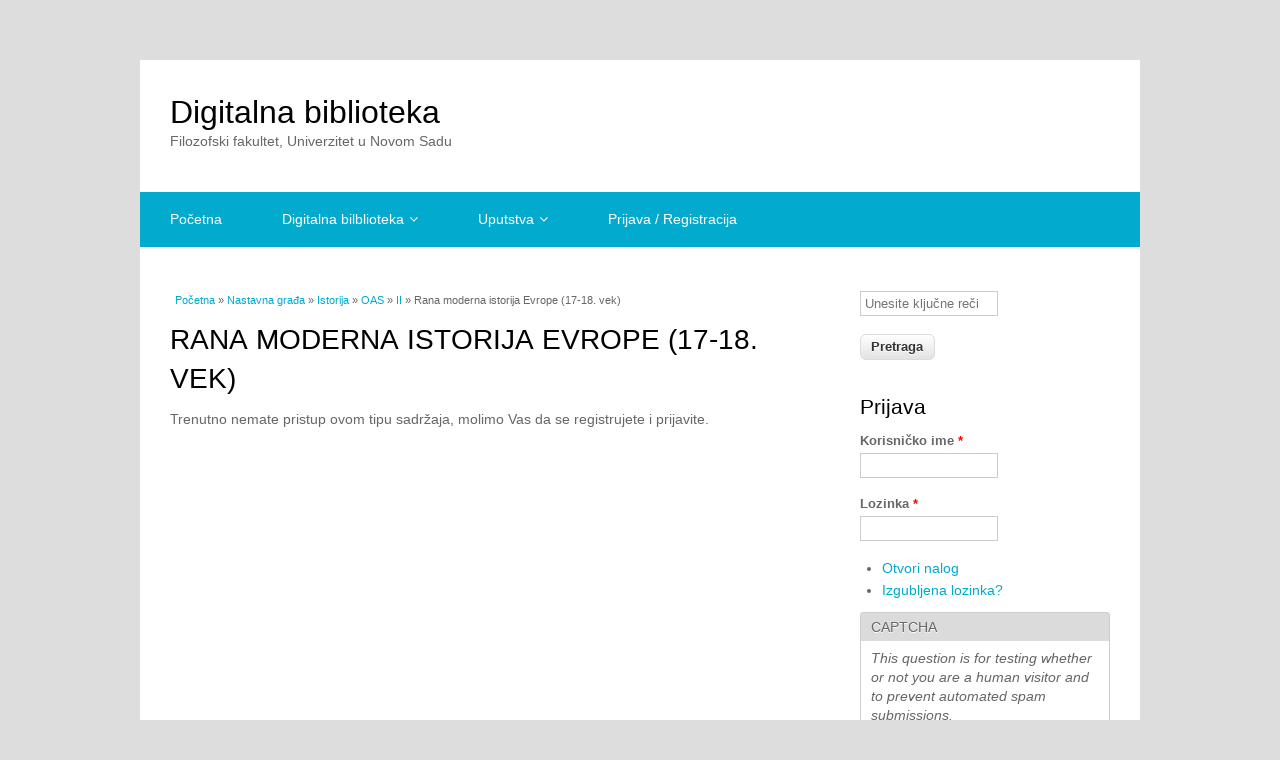

--- FILE ---
content_type: text/html; charset=utf-8
request_url: https://digitalna.ff.uns.ac.rs/sadrzaj/istorija/oas/ii/15isis024
body_size: 9256
content:
<!DOCTYPE html>
<html lang="sh" dir="ltr"
  xmlns:content="http://purl.org/rss/1.0/modules/content/"
  xmlns:dc="http://purl.org/dc/terms/"
  xmlns:foaf="http://xmlns.com/foaf/0.1/"
  xmlns:og="http://ogp.me/ns#"
  xmlns:rdfs="http://www.w3.org/2000/01/rdf-schema#"
  xmlns:sioc="http://rdfs.org/sioc/ns#"
  xmlns:sioct="http://rdfs.org/sioc/types#"
  xmlns:skos="http://www.w3.org/2004/02/skos/core#"
  xmlns:xsd="http://www.w3.org/2001/XMLSchema#">
<head>
<meta charset="utf-8" />
<meta name="Generator" content="Drupal 7 (http://drupal.org)" />
<link rel="alternate" type="application/rss+xml" title="RSS - Rаnа mоdеrnа istоriја Еvrоpе (17-18. vеk)" href="https://digitalna.ff.uns.ac.rs/taxonomy/term/247/feed" />
<link rel="canonical" href="/sadrzaj/istorija/oas/ii/15isis024" />
<link rel="shortlink" href="/taxonomy/term/247" />
<script src="https://www.google.com/recaptcha/api.js?hl=sh" async="async" defer="defer"></script>
<meta name="viewport" content="width=device-width, initial-scale=1, maximum-scale=1" />
<meta about="/sadrzaj/istorija/oas/ii/15isis024" typeof="skos:Concept" property="rdfs:label skos:prefLabel" content="Rаnа mоdеrnа istоriја Еvrоpе (17-18. vеk)" />
<link rel="shortcut icon" href="https://digitalna.ff.uns.ac.rs/sites/all/themes/multipurpose/favicon.ico" type="image/vnd.microsoft.icon" />
<script type="application/ld+json">
{"@context":"http:\/\/schema.org","@type":"BreadcrumbList","itemListElement":[{"@type":"ListItem","position":1,"item":{"name":"Nastavna gra\u0111a","@id":"https:\/\/digitalna.ff.uns.ac.rs\/sadrzaj\/nastavna-gradja"}},{"@type":"ListItem","position":2,"item":{"name":"Istorija","@id":"https:\/\/digitalna.ff.uns.ac.rs\/sadrzaj\/nastavna-gradja\/istorija"}},{"@type":"ListItem","position":3,"item":{"name":"OAS","@id":"https:\/\/digitalna.ff.uns.ac.rs\/sadrzaj\/nastavna-gradja\/istorija\/oas"}},{"@type":"ListItem","position":4,"item":{"name":"II","@id":"https:\/\/digitalna.ff.uns.ac.rs\/sadrzaj\/nastavna-gradja\/istorija\/oas\/2"}}]}
</script><title>Rаnа mоdеrnа istоriја Еvrоpе (17-18. vеk) | Digitalna biblioteka</title>
<link type="text/css" rel="stylesheet" href="https://digitalna.ff.uns.ac.rs/sites/default/files/css/css_xE-rWrJf-fncB6ztZfd2huxqgxu4WO-qwma6Xer30m4.css" media="all" />
<link type="text/css" rel="stylesheet" href="https://digitalna.ff.uns.ac.rs/sites/default/files/css/css_vZ7OMldNxT0kN_1nW7_5iIquAxAdcU-aJ-ucVab5t40.css" media="all" />
<link type="text/css" rel="stylesheet" href="https://digitalna.ff.uns.ac.rs/sites/default/files/css/css_3HGNXNTlKF0LKYi-U6EzJbNieryFQfZMwvkIDoeHEzk.css" media="all" />
<link type="text/css" rel="stylesheet" href="https://digitalna.ff.uns.ac.rs/sites/default/files/css/css_Dh2AKq2bo_n_YmNCpBEW1UDrhhpA7xGGAiHd1tx2NGg.css" media="all" />
<script type="text/javascript" src="https://digitalna.ff.uns.ac.rs/sites/default/files/js/js_JLXwbDgMoKNCTE2K33DOZNs0nMTXeTAC0KjDptldT0Q.js"></script>
<script type="text/javascript" src="https://digitalna.ff.uns.ac.rs/sites/default/files/js/js_gHk2gWJ_Qw_jU2qRiUmSl7d8oly1Cx7lQFrqcp3RXcI.js"></script>
<script type="text/javascript" src="https://digitalna.ff.uns.ac.rs/sites/default/files/js/js_0pI1bssspdrQBEg37CrP0UZ5Firshd4Wd41Lc8pYTHk.js"></script>
<script type="text/javascript" src="https://www.googletagmanager.com/gtag/js?id=UA-54668555-1"></script>
<script type="text/javascript">
<!--//--><![CDATA[//><!--
window.dataLayer = window.dataLayer || [];function gtag(){dataLayer.push(arguments)};gtag("js", new Date());gtag("set", "developer_id.dMDhkMT", true);gtag("config", "UA-54668555-1", {"groups":"default","anonymize_ip":true});
//--><!]]>
</script>
<script type="text/javascript" src="https://digitalna.ff.uns.ac.rs/sites/default/files/js/js_t18WPpkaV5vEAo5f1Vees4hIx8kllPxAmeom6jnEdbY.js"></script>
<script type="text/javascript">
<!--//--><![CDATA[//><!--
jQuery.extend(Drupal.settings, {"basePath":"\/","pathPrefix":"","ajaxPageState":{"theme":"multipurpose","theme_token":"4_JYfp4wSjOrFrHJaNUQvCf9ayXylfMXaut_7tNGi1Y","js":{"sites\/all\/modules\/jquery_update\/replace\/jquery\/1.10\/jquery.js":1,"misc\/jquery-extend-3.4.0.js":1,"misc\/jquery-html-prefilter-3.5.0-backport.js":1,"misc\/jquery.once.js":1,"misc\/drupal.js":1,"sites\/all\/modules\/entityreference\/js\/entityreference.js":1,"public:\/\/languages\/sh_XS-TWf_2Gv5W-2KjsonjNCr6Ysc2g8zaL3mb2HYLioY.js":1,"sites\/all\/libraries\/colorbox\/jquery.colorbox-min.js":1,"sites\/all\/modules\/colorbox\/js\/colorbox.js":1,"sites\/all\/modules\/colorbox\/styles\/stockholmsyndrome\/colorbox_style.js":1,"sites\/all\/modules\/colorbox\/js\/colorbox_load.js":1,"sites\/all\/modules\/colorbox\/js\/colorbox_inline.js":1,"sites\/all\/modules\/iframe\/iframe.js":1,"sites\/all\/modules\/jquerymenu\/jquerymenu.js":1,"sites\/all\/modules\/video\/js\/video.js":1,"sites\/all\/modules\/captcha\/captcha.js":1,"sites\/all\/modules\/google_analytics\/googleanalytics.js":1,"https:\/\/www.googletagmanager.com\/gtag\/js?id=UA-54668555-1":1,"0":1,"sites\/all\/themes\/multipurpose\/js\/retina.js":1,"sites\/all\/themes\/multipurpose\/js\/plugins.js":1,"sites\/all\/themes\/multipurpose\/js\/global.js":1},"css":{"modules\/system\/system.base.css":1,"modules\/system\/system.menus.css":1,"modules\/system\/system.messages.css":1,"modules\/system\/system.theme.css":1,"modules\/comment\/comment.css":1,"modules\/field\/theme\/field.css":1,"modules\/node\/node.css":1,"modules\/search\/search.css":1,"modules\/user\/user.css":1,"sites\/all\/modules\/views\/css\/views.css":1,"sites\/all\/modules\/ckeditor\/css\/ckeditor.css":1,"sites\/all\/modules\/colorbox\/styles\/stockholmsyndrome\/colorbox_style.css":1,"sites\/all\/modules\/ctools\/css\/ctools.css":1,"sites\/all\/modules\/jquerymenu\/jquerymenu.css":1,"sites\/all\/modules\/video\/css\/video.css":1,"sites\/all\/modules\/taxonomy_access\/taxonomy_access.css":1,"sites\/all\/modules\/biblio\/biblio.css":1,"modules\/taxonomy\/taxonomy.css":1,"sites\/all\/themes\/multipurpose\/style.css":1,"sites\/all\/themes\/multipurpose\/css\/responsive.css":1}},"colorbox":{"opacity":"0.85","current":"{current} of {total}","previous":"\u00ab Prev","next":"Next \u00bb","close":"Close","maxWidth":"98%","maxHeight":"98%","fixed":true,"mobiledetect":true,"mobiledevicewidth":"480px","file_public_path":"\/sites\/default\/files","specificPagesDefaultValue":"admin*\nimagebrowser*\nimg_assist*\nimce*\nnode\/add\/*\nnode\/*\/edit\nprint\/*\nprintpdf\/*\nsystem\/ajax\nsystem\/ajax\/*"},"jquerymenu":{"hover":1,"animate":1,"edit_link":1,"click_to_expand":1},"googleanalytics":{"account":["UA-54668555-1"],"trackOutbound":1,"trackMailto":1,"trackDownload":1,"trackDownloadExtensions":"7z|aac|arc|arj|asf|asx|avi|bin|csv|doc(x|m)?|dot(x|m)?|exe|flv|gif|gz|gzip|hqx|jar|jpe?g|js|mp(2|3|4|e?g)|mov(ie)?|msi|msp|pdf|phps|png|ppt(x|m)?|pot(x|m)?|pps(x|m)?|ppam|sld(x|m)?|thmx|qtm?|ra(m|r)?|sea|sit|tar|tgz|torrent|txt|wav|wma|wmv|wpd|xls(x|m|b)?|xlt(x|m)|xlam|xml|z|zip","trackColorbox":1},"urlIsAjaxTrusted":{"\/sadrzaj\/istorija\/oas\/ii\/15isis024":true,"\/sadrzaj\/istorija\/oas\/ii\/15isis024?destination=taxonomy\/term\/247":true}});
//--><!]]>
</script>
<!--[if lt IE 9]><script src="/sites/all/themes/multipurpose/js/html5.js"></script><![endif]-->
</head>
<body class="html not-front not-logged-in one-sidebar sidebar-first page-taxonomy page-taxonomy-term page-taxonomy-term- page-taxonomy-term-247">
    <div id="wrap" class="clr container">
  <div id="header-wrap" class="clr fixed-header">
    <header id="header" class="site-header clr">
      <div id="logo" class="clr">
                <h2 id="site-name">
          <a href="/" title="Početna">Digitalna biblioteka</a>
        </h2>
        <div id="site-slogan">Filozofski fakultet, Univerzitet u Novom Sadu</div>              </div>
          </header>
  </div>

  <div id="sidr-close"><a href="#sidr-close" class="toggle-sidr-close"></a></div>
  <div id="site-navigation-wrap">
    <a href="#sidr-main" id="navigation-toggle"><span class="fa fa-bars"></span>Menu</a>
    <nav id="site-navigation" class="navigation main-navigation clr" role="navigation">
      <div id="main-menu" class="menu-main-container">
        <ul class="menu"><li class="first leaf"><a href="/" title="">Početna</a></li>
<li class="expanded active-trail"><a href="/biblio" title="" class="active-trail">Digitalna bilblioteka</a><ul class="menu"><li class="first expanded"><a href="/biblio" title="">Svi naslovi</a><ul class="menu"><li class="first leaf"><a href="/biblio/authors#overlay-context=node/1%3Fq%3Dnode/1" title="">Autori</a></li>
<li class="last leaf"><a href="/biblio/keywords#overlay-context=node/1%3Fq%3Dnode/1" title="">Ključne reči</a></li>
</ul></li>
<li class="expanded"><a href="/sadrzaj/uputstva-i-prirucnici" title="Uputstva i priručnici">Uputstva i priručnici</a><ul class="menu"><li class="first last leaf"><a href="/sadrzaj/uputstva-i-priru%C4%8Dnici/moodle" title="Moodle">Moodle</a></li>
</ul></li>
<li class="leaf"><a href="/sadrzaj/korisni-linkovi-i-baze" title="Korisni linkovi i baze">Korisni linkovi i baze</a></li>
<li class="expanded"><a href="/sadrzaj/izdanja-filozofskog-fakulteta/izlozbe" title="Izložbe">Izložbe</a><ul class="menu"><li class="first expanded"><a href="/sadrzaj/izdanja-filozofskog-fakulteta/izlozbe/dan-fakulteta" title="Dan Fakulteta - 1. decembar">Dan Fakulteta - 1. decembar</a><ul class="menu"><li class="first leaf"><a href="/sadrzaj/izdanja-filozofskog-fakulteta/izlozbe/dan-fakulteta/2017" title="2017">2017</a></li>
<li class="expanded"><a href="/sadrzaj/izdanja-filozofskog-fakulteta/izlozbe/dan-fakulteta/2020" title="2020">2020</a><ul class="menu"><li class="first last leaf"><a href="/sadrzaj/izdanja-filozofskog-fakulteta/izlozbe/dan-fakulteta/2020/AUDIO-KNJIGE_ZA_VAS" title="AUDIO-KNJIGE ZA VAS">AUDIO-KNJIGE ZA VAS</a></li>
</ul></li>
<li class="leaf"><a href="/sadrzaj/izlo%C5%BEbe/dan-fakulteta-1-decembar" title="2021">2021</a></li>
<li class="leaf"><a href="/sadrzaj/izlozbe/dan-fakulteta-1-decembar/2022" title="2022">2022</a></li>
<li class="leaf"><a href="/sadrzaj/izlozbe/dan-fakulteta-1-decembar/2023" title="2023">2023</a></li>
<li class="last leaf"><a href="https://digitalna.ff.uns.ac.rs/sadrzaj/izlozbe/dan-fakulteta-1-decembar/2024" title="">2024</a></li>
</ul></li>
<li class="expanded"><a href="/sadrzaj/izdanja-filozofskog-fakulteta-katalozi/dan-slovenske-pismenosti" title="Dan slovenske pismenosti">Dan slovenske pismenosti</a><ul class="menu"><li class="first leaf"><a href="/sadrzaj/izlo%C5%BEbe/dan-slovenske-pismenosti" title="2022">2022</a></li>
<li class="expanded"><a href="/sadrzaj/izlozbe/dan-slovenske-pismenosti/2020" title="2020">2020</a><ul class="menu"><li class="first leaf"><a href="/sadrzaj/izlozbe/dan-slovenske-pismenosti/2020/upoznaj-jednu-knjigu" title="Upoznaj jednu knjigu">Upoznaj jednu knjigu</a></li>
<li class="last leaf"><a href="/sadrzaj/izlozbe/dan-slovenske-pismenosti/2020/izbor" title="Izbor iz literature o Buđanovačkom jevanđelju">Izbor iz literature o Buđanovačkom jevanđelju</a></li>
</ul></li>
<li class="leaf"><a href="/sadrzaj/izlozbe/dan-slovenske-pismenosti/2019" title="2019">2019</a></li>
<li class="leaf"><a href="/sadrzaj/izlozbe/dan-slovenske-pismenosti/2018" title="2018">2018</a></li>
<li class="leaf"><a href="/sadrzaj/izlozbe/dan-slovenske-pismenosti/2017" title="2017">2017</a></li>
<li class="leaf"><a href="/sadrzaj/izlozbe/dan-slovenske-pismenosti/2016" title="2016">2016</a></li>
<li class="leaf"><a href="/sadrzaj/izlozbe/dan-slovenske-pismenosti/2013" title="2013">2013</a></li>
<li class="leaf"><a href="/sadrzaj/izlozbe/dan-slovenske-pismenosti/2012" title="2012">2012</a></li>
<li class="leaf"><a href="/sadrzaj/izlozbe/dan-slovenske-pismenosti/2011" title="2011">2011</a></li>
<li class="leaf"><a href="/sadrzaj/izlozbe/dan-slovenske-pismenosti/2010" title="2010">2010</a></li>
<li class="leaf"><a href="/sadrzaj/izlozbe/dan-slovenske-pismenosti/2009" title="2009">2009</a></li>
<li class="leaf"><a href="/sadrzaj/izlozbe/dan-slovenske-pismenosti/200" title="2008">2008</a></li>
<li class="leaf"><a href="/sadrzaj/izlozbe/dan-slovenske-pismenosti/2007" title="2007">2007</a></li>
<li class="leaf"><a href="/sadrzaj/izlozbe/dan-slovenske-pismenosti/2006" title="2006">2006</a></li>
<li class="last leaf"><a href="/sadrzaj/izlozbe/dan-slovenske-pismenosti/2005" title="2005">2005</a></li>
</ul></li>
<li class="expanded"><a href="/sadrzaj/izdanja-filozofskog-fakulteta/izlozbe/evropski_dan_jezika" title="Evropski dan jezika">Evropski dan jezika</a><ul class="menu"><li class="first last leaf"><a href="/sadrzaj/izdanja-filozofskog-fakulteta/izlozbe/evropski_dan_jezika/2020" title="2020 - Jezik Republike Koreje">2020 - Jezik Republike Koreje</a></li>
</ul></li>
<li class="expanded"><a href="/sadrzaj/izdanja-filozofskog-fakulteta-katalozi/svetski-dan-knjige-i-autorskih-prava" title="Svetski dan knjige i autorskih prava">Svetski dan knjige i autorskih prava</a><ul class="menu"><li class="first leaf"><a href="/sadrzaj/izlozbe/svetski-dan-knjige-i-autorskih-prava/2023" title="2023">2023</a></li>
<li class="leaf"><a href="/sadrzaj/izlozbe/svetski-dan-knjige-i-autorskih-prava/2022" title="2022">2022</a></li>
<li class="leaf"><a href="/sadrzaj/izlozbe/svetski-dan-knjige-i-autorskih-prava/2021" title="2021">2021</a></li>
<li class="last leaf"><a href="/sadrzaj/izlo%C5%BEbe/svetski-dan-knjige-i-autorskih-prava" title="2020">2020</a></li>
</ul></li>
<li class="last expanded"><a href="/sadrzaj/izlozbe/gostujuce_izlozbe" title="Gostujuće izložbe">Gostujuće izložbe</a><ul class="menu"><li class="first last leaf"><a href="/sadrzaj/izlozbe/gostujuce_izlozbe/2023" title="2023">2023</a></li>
</ul></li>
</ul></li>
<li class="leaf"><a href="/sadrzaj/prikazi" title="Prikazi">Prikazi</a></li>
<li class="expanded"><a href="/sadrzaj/izdanja-filozofskog-fakulteta" title="Izdanja Filozofskog fakulteta">Izdanja Filozofskog fakulteta</a><ul class="menu"><li class="first leaf"><a href="/sadrzaj/bilten-novih-knjiga" title="Bilten novih knjiga">Bilten novih knjiga</a></li>
<li class="leaf"><a href="/sadrzaj/prezentacije" title="Prezentacije">Prezentacije</a></li>
<li class="leaf"><a href="/sadrzaj/e-disertacija" title="E-disertacija">E-disertacija</a></li>
<li class="expanded"><a href="/sadrzaj/katalozi" title="Katalozi">Katalozi</a><ul class="menu"><li class="first leaf"><a href="/sadrzaj/izdanja-filozofskog-fakulteta/katalozi-posebnih-biblioteka-i-legata" title="Katalozi posebnih biblioteka i legata">Katalozi posebnih biblioteka i legata</a></li>
<li class="last leaf"><a href="http://digitalna.ff.uns.ac.rs/katalozi/katalog_umetnina.html" title="">Katalog umetnina</a></li>
</ul></li>
<li class="leaf"><a href="/sadrzaj/spomenice" title="Spomenice">Spomenice</a></li>
<li class="expanded"><a href="/digitalna-biblioteka/naucni-casopisi-fakulteta" title="Naučni časopisi Fakulteta">Naučni časopisi Fakulteta</a><ul class="menu"><li class="first leaf"><a href="/sadrzaj/izdanja-filozofskog-fakulteta/balkanske-sveske" title="Balkanske sveske">Balkanske sveske</a></li>
<li class="leaf"><a href="/digitalna-biblioteka/godisnjak-filozofskog-fakulteta-u-novom-sadu" title="Godišnjak Filozofskog fakulteta u Novom Sadu">Godišnjak Filozofskog fakulteta u Novom Sadu</a></li>
<li class="leaf"><a href="/digitalna-biblioteka/hungarologiai-kozlemenyek" title="Hungarológiai Közlemények">Hungarológiai Közlemények</a></li>
<li class="leaf"><a href="/digitalna-biblioteka/0350-2112" title="Istraživanja">Istraživanja</a></li>
<li class="leaf"><a href="/digitalna-biblioteka/metodi%C4%8Dki-vidici" title="Metodički vidici">Metodički vidici</a></li>
<li class="leaf"><a href="/sadrzaj/izdanja-filozofskog-fakulteta/naucni-casopisi-fakulteta/Philos" title="Philos">Philos</a></li>
<li class="leaf"><a href="/sadrzaj/prilozi-proucavanju-jezika" title="Prilozi proučavanju jezika">Prilozi proučavanju jezika</a></li>
<li class="leaf"><a href="http://epub.ff.uns.ac.rs/index.php/zjik" title="">Zbornik za jezike i književnosti Filozofskog fakulteta u Novom Sadu</a></li>
<li class="leaf"><a href="/sadrzaj/izdanja-filozofskog-fakulteta/rusinisticni-studii" title="Русинистични студиї">Русинистични студиї</a></li>
<li class="leaf"><a href="/sadrzaj/izdanja-filozofskog-fakulteta/tanulmanyok" title="Tanulmányok">Tanulmányok</a></li>
<li class="leaf"><a href="/sadrzaj/izdanja-filozofskog-fakulteta/tnf" title="Tradicija nastave filozofije">Tradicija nastave filozofije</a></li>
<li class="last leaf"><a href="/sadrzaj/izdanja-filozofskog-fakulteta/naucni-casopisi-fakulteta/0352-3640" title="Zbornik Odseka za pedagogiju">Zbornik Odseka za pedagogiju</a></li>
</ul></li>
<li class="leaf"><a href="/sadrzaj/knjige-apstrakata" title="Knjige apstrakata">Knjige apstrakata</a></li>
<li class="leaf"><a href="/sadrzaj/monografije" title="Monografije">Monografije</a></li>
<li class="expanded"><a href="/sadrzaj/zbornici-radova" title="Zbornici radova">Zbornici radova</a><ul class="menu"><li class="first leaf"><a href="/digitalna-biblioteka/zbornik-u-cast" title="Zbornik u čast">Zbornik u čast</a></li>
<li class="leaf"><a href="/sadrzaj/izdanja-filozofskog-fakulteta/zbornici-radova/usvajanje_jezika" title="Usvajanje jezika">Usvajanje jezika</a></li>
<li class="leaf"><a href="/sadrzaj/izdanja-filozofskog-fakulteta/zbornici-radova-6" title="Susret kultura">Susret kultura</a></li>
<li class="leaf"><a href="/sadrzaj/izdanja-filozofskog-fakulteta/zbornici-radova-1" title="Inkluzivno obrazovanje">Inkluzivno obrazovanje</a></li>
<li class="leaf"><a href="/sadrzaj/izdanja-filozofskog-fakulteta/zbornici-radova-0" title="English Language and Anglophone Literatures Today (ELALT)">English Language and Anglophone Literatures Today (ELALT)</a></li>
<li class="leaf"><a href="/sadrzaj/izdanja-filozofskog-fakulteta/zbornici/JIKUVIP" title="Jezici i kulture u vremenu i prostoru">Jezici i kulture u vremenu i prostoru</a></li>
<li class="leaf"><a href="/sadrzaj/izdanja-filozofskog-fakulteta/zbornici-radova-3" title="Konteksti">Konteksti</a></li>
<li class="leaf"><a href="/sadrzaj/izdanja-filozofskog-fakulteta/dmt" title="DIGITALNE MEDIJSKE TEHNOLOGIJE I DRUŠTVENO-OBRAZOVNE PROMENE">DIGITALNE MEDIJSKE TEHNOLOGIJE I DRUŠTVENO-OBRAZOVNE PROMENE</a></li>
<li class="leaf"><a href="/sadrzaj/izdanja-filozofskog-fakulteta/zbornici-radova-5" title="STUDIES IN LANGUAGE AND MIND">STUDIES IN LANGUAGE AND MIND</a></li>
<li class="leaf"><a href="/sadrzaj/izdanja-filozofskog-fakulteta/analiza-socijalnih-mre%C5%BEa" title="Analiza socijalnih mreža">Analiza socijalnih mreža</a></li>
<li class="leaf"><a href="/sadrzaj/izdanja-filozofskog-fakulteta/kontextus" title="Kontextus">Kontextus</a></li>
<li class="leaf"><a href="/digitalna-biblioteka/lingvisticke-sveske" title="Lingvističke sveske">Lingvističke sveske</a></li>
<li class="leaf"><a href="/sadrzaj/izdanja-filozofskog-fakulteta/zbornici-radova-4" title="Regioni i regionalizacija">Regioni i regionalizacija</a></li>
<li class="last leaf"><a href="/sadrzaj/izdanja-filozofskog-fakulteta/zbornici-radova/kontrastivna_jezicka_istrazivanja" title="Kontrastivna jezička istraživanja">Kontrastivna jezička istraživanja</a></li>
</ul></li>
<li class="expanded"><a href="/sadrzaj/projekti" title="Projekti">Projekti</a><ul class="menu"><li class="first leaf"><a href="/sadrzaj/izdanja-filozofskog-fakulteta/zbornici-sa%C5%BEetaka" title="Zbornici sažetaka">Zbornici sažetaka</a></li>
<li class="last leaf"><a href="/sadrzaj/izdanja-filozofskog-fakulteta/publikacije" title="Publikacije">Publikacije</a></li>
</ul></li>
<li class="expanded"><a href="/sadrzaj/re%C4%8Dnici" title="Rečnici">Rečnici</a><ul class="menu"><li class="first leaf"><a href="/sadrzaj/izdanja-filozofskog-fakulteta/rusinski-jezik" title="Rusinski jezik">Rusinski jezik</a></li>
<li class="last leaf"><a href="/sadrzaj/izdanja-filozofskog-fakulteta/anglistika" title="Anglistika">Anglistika</a></li>
</ul></li>
<li class="expanded"><a href="/sadrzaj/izdanja-filozofskog-fakulteta/udzbenici" title="Udžbenici">Udžbenici</a><ul class="menu"><li class="first leaf"><a href="/sadrzaj/izdanja-filozofskog-fakulteta/udzbenici/Istorija" title="Istorija">Istorija</a></li>
<li class="leaf"><a href="/sadrzaj/izdanja-filozofskog-fakulteta/udzbenici/Srpski" title="Srpski jezik i lingvistika">Srpski jezik i lingvistika</a></li>
<li class="leaf"><a href="/sadrzaj/izdanja-filozofskog-fakulteta/udzbenici/knjizevnost" title="Srpska književnost">Srpska književnost</a></li>
<li class="leaf"><a href="/sadrzaj/izdanja-filozofskog-fakulteta/udzbenici/sociologija" title="Sociologija">Sociologija</a></li>
<li class="leaf"><a href="/sadrzaj/izdanja-filozofskog-fakulteta/udzbenici/psihologija" title="Psihologija">Psihologija</a></li>
<li class="leaf"><a href="/sadrzaj/izdanja-filozofskog-fakulteta/udzbenici/pedagogija" title="Pedagogija">Pedagogija</a></li>
<li class="leaf"><a href="/sadrzaj/izdanja-filozofskog-fakulteta/udzbenici/Medijske" title="Medijske studije">Medijske studije</a></li>
<li class="last leaf"><a href="/sadrzaj/izdanja-filozofskog-fakulteta/udzbenici/romanistika" title="Romanistika">Romanistika</a></li>
</ul></li>
<li class="expanded"><a href="/sadrzaj/radovi-profesora" title="Radovi profesora">Radovi profesora</a><ul class="menu"><li class="first last leaf"><a href="/sadrzaj/izdanja-filozofskog-fakulteta/rusinistika" title="Rusinistika">Rusinistika</a></li>
</ul></li>
<li class="leaf"><a href="/sadrzaj/%C4%8Dasopisi" title="Časopisi">Časopisi</a></li>
<li class="expanded"><a href="/sadrzaj/izdanja-filozofskog-fakulteta/studentski-casopisi" title="Studentski časopisi">Studentski časopisi</a><ul class="menu"><li class="first leaf"><a href="/sadrzaj/izdanja-filozofskog-fakulteta/studentski-casopisi/207.de" title="207.de">207.de</a></li>
<li class="last leaf"><a href="/sadrzaj/izdanja-filozofskog-fakulteta/studentski-%C4%8Dasopisi-0" title="KOD04">KOD04</a></li>
</ul></li>
<li class="last leaf"><a href="https://digitalna.ff.uns.ac.rs/sadrzaj/programi_skupova" title="">Programi skupova</a></li>
</ul></li>
<li class="expanded active-trail"><a href="/sadrzaj/nastavna-gradja" title="Nastavna građa" class="active-trail">Nastavna građa</a><ul class="menu"><li class="first expanded"><a href="/sadrzaj/nastavna-gradja/filozofija" title="Filozofija">Filozofija</a><ul class="menu"><li class="first last expanded"><a href="/sadrzaj/nastavna-gradja/filozofija/oas" title="OAS">OAS</a><ul class="menu"><li class="first expanded"><a href="/sadrzaj/nastavna-gradja/filozofija/oas/1-godina" title="1. godina">1. godina</a><ul class="menu"><li class="first last leaf"><a href="/sadrzaj/filozofija/oas/1-godina/20kl007" title="Uvod u studije interkulturalnosti">Uvod u studije interkulturalnosti</a></li>
</ul></li>
<li class="expanded"><a href="/sadrzaj/nastavna-gradja/filozofija/oas/3-godina" title="3. godina">3. godina</a><ul class="menu"><li class="first leaf"><a href="/sadrzaj/nastavna-gradja/filozofija/oas/3-godina/filozofska-antropologija" title="Filozofska antropologija">Filozofska antropologija</a></li>
<li class="leaf"><a href="/sadrzaj/nastavna-gradja/filozofija/oas/3-godina/ontologija_1" title="ONTOLOGIJA 1">ONTOLOGIJA 1</a></li>
<li class="last leaf"><a href="/sadrzaj/nastavna-gradja/filozofija/oas/3-godina/ontologija_2" title="ONTOLOGIJA 2">ONTOLOGIJA 2</a></li>
</ul></li>
<li class="last expanded"><a href="/sadrzaj/nastavna-gradja/filozofija/oas/4-godina" title="4. godina">4. godina</a><ul class="menu"><li class="first expanded"><a href="/sadrzaj/nastavna-gradja/filozofija/oas/3-godina/filozofija_istorije_filozofije" title="Filozofija istorije filozofije">Filozofija istorije filozofije</a><ul class="menu"><li class="first leaf"><a href="/sadrzaj/nastavna-gradja/filozofija/oas/3-godina/filozofija_istorije_filozofije/primarna" title="Obavezna literatura">Obavezna literatura</a></li>
<li class="last leaf"><a href="/sadrzaj/nastavna-gradja/filozofija/oas/3-godina/filozofija_istorije_filozofije/sekundarna" title="Sekundarna literatura">Sekundarna literatura</a></li>
</ul></li>
<li class="last leaf"><a href="/sadrzaj/nastavna-gradja/filozofija/oas/4-godina/filozofija_religije" title="Filozofija religije">Filozofija religije</a></li>
</ul></li>
</ul></li>
</ul></li>
<li class="expanded active-trail"><a href="/sadrzaj/nastavna-gradja/istorija" title="Istorija" class="active-trail">Istorija</a><ul class="menu"><li class="first last expanded active-trail"><a href="/sadrzaj/nastavna-gradja/istorija/oas" title="OAS" class="active-trail">OAS</a><ul class="menu"><li class="first expanded active-trail"><a href="/sadrzaj/nastavna-gradja/istorija/oas/2" title="II" class="active-trail">II</a><ul class="menu"><li class="first leaf"><a href="/sadrzaj/nastavna_gradja/15isis017" title="Istоriја Srеdnjе Еvrоpе u nоvоm vеku 1">Istоriја Srеdnjе Еvrоpе u nоvоm vеku 1</a></li>
<li class="leaf"><a href="/sadrzaj/nastavna_gradja/15isis025" title="Istоriја srеdnjе Еvrоpе u nоvоm vеku 2">Istоriја srеdnjе Еvrоpе u nоvоm vеku 2</a></li>
<li class="leaf"><a href="/sadrzaj/nastavna_gradja/15isis016" title="Rаnа mоdеrnа istоriја Еvrоpе (16. vеk)">Rаnа mоdеrnа istоriја Еvrоpе (16. vеk)</a></li>
<li class="last leaf active-trail"><a href="/sadrzaj/istorija/oas/ii/15isis024" title="Rаnа mоdеrnа istоriја Еvrоpе (17-18. vеk)" class="active-trail active">Rаnа mоdеrnа istоriја Еvrоpе (17-18. vеk)</a></li>
</ul></li>
<li class="expanded"><a href="/sadrzaj/nastavna-gra%C4%91a/istorija/oas" title="">III</a><ul class="menu"><li class="first last leaf"><a href="/sadrzaj/istorija/oas/iii/21is104" title="">Privreda i društvo Ugarske u doba Dualizma</a></li>
</ul></li>
<li class="last expanded"><a href="/sadrzaj/nastavna-gradja/istorija/oas/iv" title="IV">IV</a><ul class="menu"><li class="first leaf"><a href="/sadrzaj/istorija/oas/iv/15isis057" title="Severna Amerika u rano kolonijalno doba (XVII vek)">Severna Amerika u rano kolonijalno doba (XVII vek)</a></li>
<li class="leaf"><a href="/sadrzaj/istorija/oas/iv/15isis136" title="Privreda i društvo u Ugrskoj u doba dualizma">Privreda i društvo u Ugrskoj u doba dualizma</a></li>
<li class="last leaf"><a href="/sadrzaj/istorija/oas/iv/15isis148" title="Svаkоdnеvni živоt u Hаbzburškој mоnаrhiјi">Svаkоdnеvni živоt u Hаbzburškој mоnаrhiјi</a></li>
</ul></li>
</ul></li>
</ul></li>
<li class="expanded"><a href="/sadrzaj/nastavna-gradja/madjarski-jezik-i-knjizevnost" title="Mađarski jezik i književnost">Mađarski jezik i književnost</a><ul class="menu"><li class="first last expanded"><a href="/sadrzaj/nastavna-gradja/madjarski-jezik-i-knjizevnost/oas" title="OAS">OAS</a><ul class="menu"><li class="first expanded"><a href="/sadrzaj/nastavna-gradja/madjarski-jezik-i-knjizevnost/oas/1" title="1. godina">1. godina</a><ul class="menu"><li class="first last leaf"><a href="/sadrzaj/madjarski-jezik-i-knjizevnost/oas/1-godina/15mkmk011" title="Istоriја Маđаrа u nоvоm vеku">Istоriја Маđаrа u nоvоm vеku</a></li>
</ul></li>
<li class="expanded"><a href="/sadrzaj/nastavna-gradja/madjarski-jezik-i-knjizevnost/oas/2" title="2. godina">2. godina</a><ul class="menu"><li class="first leaf"><a href="/sadrzaj/nastavna-gradja/madjarski-jezik-i-knjizevnost/oas/2/HU-OAS-2-SK1-2" title="Svetska književnost 1 i 2">Svetska književnost 1 i 2</a></li>
<li class="last leaf"><a href="/sadrzaj/nastavna-gradja/madjarski-jezik-i-knjizevnost/oas/2/HU-OAS-2-SK-2" title="Svetska književnost 2">Svetska književnost 2</a></li>
</ul></li>
<li class="last expanded"><a href="/sadrzaj/nastavna-gradja/madjarski-jezik-i-knjizevnost/oas/3" title="3. godina">3. godina</a><ul class="menu"><li class="first last leaf"><a href="/sadrzaj/nastavna_gradja/15mkmk078" title="Privаtni živоt u Маđаrskој u 18. i 19. vеku">Privаtni živоt u Маđаrskој u 18. i 19. vеku</a></li>
</ul></li>
</ul></li>
</ul></li>
<li class="expanded"><a href="/sadrzaj/nastavna-gradja/medijske_studije" title="Medijske studije">Medijske studije</a><ul class="menu"><li class="first last expanded"><a href="/sadrzaj/nastavna-gradja/medijske_studije/oas" title="OAS">OAS</a><ul class="menu"><li class="first expanded"><a href="/sadrzaj/nastavna-gradja/medijske_studije/oas/1" title="1. godina">1. godina</a><ul class="menu"><li class="first last leaf"><a href="/sadrzaj/medijske-studije/oas/1-godina/komunikologija-ii-15zuzu017" title="Komunikologija II">Komunikologija II</a></li>
</ul></li>
<li class="expanded"><a href="/sadrzaj/nastavna-gradja/medijske_studije/oas/2" title="2. godina">2. godina</a><ul class="menu"><li class="first last leaf"><a href="/sadrzaj/nastavna_gradja/15zuzu024" title="Novinarstvo u štampanim medijima">Novinarstvo u štampanim medijima</a></li>
</ul></li>
<li class="expanded"><a href="/sadrzaj/nastavna-gradja/medijske_studije/oas/3" title="3. godina">3. godina</a><ul class="menu"><li class="first leaf"><a href="/sadrzaj/medijske-studije/oas/3-godina/izve%C5%A1tavanje-u-kriznim-situacijama-15zuzu043" title="Izveštavanje u kriznim situacijama">Izveštavanje u kriznim situacijama</a></li>
<li class="last leaf"><a href="/sadrzaj/medijske-studije/oas/3-godina/uvod-u-nove-medije-15zuzu044" title="Uvod u nove medije">Uvod u nove medije</a></li>
</ul></li>
<li class="last expanded"><a href="/sadrzaj/nastavna-gradja/medijske_studije/oas/4" title="4. godina">4. godina</a><ul class="menu"><li class="first leaf"><a href="/sadrzaj/nastavna_gradja/15zuzu097" title="Velikani srpskog novinarstva">Velikani srpskog novinarstva</a></li>
<li class="last leaf"><a href="/sadrzaj/nastavna_gradja/15zuzu058" title="Istraživačko novinarstvo">Istraživačko novinarstvo</a></li>
</ul></li>
</ul></li>
</ul></li>
<li class="expanded"><a href="/sadrzaj/nastavna-gradja/nemacki-jezik-i-knjizevnost" title="Nemački jezik i književnost">Nemački jezik i književnost</a><ul class="menu"><li class="first expanded"><a href="/sadrzaj/nastavna-gradja/nemacki-jezik-i-knjizevnost/oas" title="OAS">OAS</a><ul class="menu"><li class="first last expanded"><a href="/sadrzaj/nastavna-gradja/nemacki-jezik-i-knjizevnost/oas/4._godina" title="4. godina">4. godina</a><ul class="menu"><li class="first leaf"><a href="/sadrzaj/nastavna-gradja/nemacki-jezik-i-knjizevnost/oas/4._godina/Bertolt_Breht" title="Bertolt Breht">Bertolt Breht</a></li>
<li class="last leaf"><a href="/sadrzaj/nastavna-gradja/nemacki-jezik-i-knjizevnost/oas/4._godina/Deutsche_Literatur_nach_1945" title="Deutsche Literatur nach 1945">Deutsche Literatur nach 1945</a></li>
</ul></li>
</ul></li>
<li class="last leaf"><a href="/sadrzaj/nastavna_gradja/00njnj001" title="Korisni linkovi">Korisni linkovi</a></li>
</ul></li>
<li class="expanded"><a href="/sadrzaj/nastavna-gradja/pedagogija" title="Pedagogija">Pedagogija</a><ul class="menu"><li class="first expanded"><a href="/sadrzaj/nastavna-gradja/pedagogija/oas" title="OAS">OAS</a><ul class="menu"><li class="first last expanded"><a href="/sadrzaj/nastavna-gradja/pedagogija/oas/1" title="1. godina">1. godina</a><ul class="menu"><li class="first leaf"><a href="/sadrzaj/pedagogija/oas/1-godina/15pgpg015" title="Školska pedagogija 1">Školska pedagogija 1</a></li>
<li class="last leaf"><a href="/sadrzaj/pedagogija/oas/1-godina/15pgpg056" title="Alternativne škole">Alternativne škole</a></li>
</ul></li>
</ul></li>
<li class="expanded"><a href="/sadrzaj/nastavna-gradja/pedagogija/das" title="DAS">DAS</a><ul class="menu"><li class="first last expanded"><a href="/sadrzaj/nastavna-gradja/pedagogija/das/1._godina" title="1. godina">1. godina</a><ul class="menu"><li class="first last leaf"><a href="/sadrzaj/nastavna-gradja/pedagogija/das/1._godina/Inkluzivno_obrazovanje" title="Inkluzivno obrazovanje">Inkluzivno obrazovanje</a></li>
</ul></li>
</ul></li>
<li class="last leaf"><a href="/sadrzaj/nastavna_gradja/00pgpg001" title="Korisni linkovi">Korisni linkovi</a></li>
</ul></li>
<li class="leaf"><a href="/sadrzaj/nastavna-gradja/15RNRN00" title="Rusinski jezik i književnost">Rusinski jezik i književnost</a></li>
<li class="expanded"><a href="/sadrzaj/nastavna-gradja/ruski-jezik-i-knjizevnost" title="Ruski jezik i književnost">Ruski jezik i književnost</a><ul class="menu"><li class="first last expanded"><a href="/sadrzaj/nastavna-gradja/ruski-jezik-i-knjizevnost/mas" title="MAS">MAS</a><ul class="menu"><li class="first last leaf"><a href="/sadrzaj/nastavna-gradja/ruski-jezik-i-knjizevnost/mas/MAS-KARJK" title="Kognitivna analiza ruskih jezičkih koncepata">Kognitivna analiza ruskih jezičkih koncepata</a></li>
</ul></li>
</ul></li>
<li class="expanded"><a href="/sadrzaj/nastavna-gradja/sociologija" title="Sociologija">Sociologija</a><ul class="menu"><li class="first last leaf"><a href="/sadrzaj/nastavna-gradja/sociologija/mas" title="MAS">MAS</a></li>
</ul></li>
<li class="expanded"><a href="/sadrzaj/nastavna-gradja/srpska-knjizevnost-i-jezik" title="Srpska književnost i jezik">Srpska književnost i jezik</a><ul class="menu"><li class="first expanded"><a href="/sadrzaj/nastavna-gradja/srpska-knjizevnost-i-jezik/oas" title="OAS">OAS</a><ul class="menu"><li class="first expanded"><a href="/sadrzaj/nastavna-gradja/srpska-knjizevnost-i-jezik/oas/2._godina" title="2. godina">2. godina</a><ul class="menu"><li class="first last leaf"><a href="/sadrzaj/nastavna-gradja/srpska-knjizevnost-i-jezik/oas/3._godina/Standardni_srpski_jezik_3-Sintaksa" title="Standardni srpski jezik 3 - Sintaksa">Standardni srpski jezik 3 - Sintaksa</a></li>
</ul></li>
<li class="expanded"><a href="/sadrzaj/nastavna-gradja/srpska-knjizevnost-i-jezik/oas/3" title="3. godina">3. godina</a><ul class="menu"><li class="first last leaf"><a href="/sadrzaj/nastavna_gradja/15sksk025" title="Hrvаtskа knjižеvnоst 19. i 20. vеkа">Hrvаtskа knjižеvnоst 19. i 20. vеkа</a></li>
</ul></li>
<li class="last expanded"><a href="/sadrzaj/nastavna-gradja/srpska-knjizevnost-i-jezik/oas/4._godina" title="4. godina">4. godina</a><ul class="menu"><li class="first last leaf"><a href="/sadrzaj/nastavna-gradja/srpska-knjizevnost-i-jezik/oas/4._godina/Srpski_simbolizam_i_rana_moderna" title="Srpski simbolizam i rana moderna">Srpski simbolizam i rana moderna</a></li>
</ul></li>
</ul></li>
<li class="last expanded"><a href="/sadrzaj/nastavna-gradja/srpska-knjizevnost-i-jezik/stari_program" title="Stari program">Stari program</a><ul class="menu"><li class="first last expanded"><a href="/sadrzaj/nastavna-gradja/srpska-knjizevnost-i-jezik/stari_program/2._godina" title="2. godina">2. godina</a><ul class="menu"><li class="first last leaf"><a href="/sadrzaj/nastavna-gradja/srpska-knjizevnost-i-jezik/stari_program/2._godina/standardni-srpski-jezik-4" title="Standardni srpski jezik 4">Standardni srpski jezik 4</a></li>
</ul></li>
</ul></li>
</ul></li>
<li class="last expanded"><a href="/sadrzaj/nastavna-gradja/srpski-jezik-i-lingvistika" title="Srpski jezik i lingvistika">Srpski jezik i lingvistika</a><ul class="menu"><li class="first expanded"><a href="/sadrzaj/nastavna-gradja/srpski-jezik-i-lingvistika/oas" title="OAS">OAS</a><ul class="menu"><li class="first expanded"><a href="/sadrzaj/nastavna-gradja/srpski-jezik-i-lingvistika/oas/1._godina" title="1. godina">1. godina</a><ul class="menu"><li class="first leaf"><a href="/sadrzaj/nastavna-gradja/srpski-jezik-i-lingvistika/oas/1._godina/osnovi-jezicke-kulture-i-pismenosti" title="Osnovi jezičke kulture i pismenosti">Osnovi jezičke kulture i pismenosti</a></li>
<li class="last leaf"><a href="/sadrzaj/nastavna-gradja/srpski-jezik-i-lingvistika/oas/1._godina/osnovi-jezicke-kulture-i-pismenosti_2018" title="Osnovi jezičke kulture i pismenosti 2018">Osnovi jezičke kulture i pismenosti 2018</a></li>
</ul></li>
<li class="expanded"><a href="/sadrzaj/nastavna-gradja/srpski-jezik-i-lingvistika/oas/3._godina" title="3. godina">3. godina</a><ul class="menu"><li class="first last leaf"><a href="/sadrzaj/nastavna-gradja/srpski-jezik-i-lingvistika/oas/3._godina/sintaksa_i_semantika_glagolskih_oblika" title="Sintaksa i semantika glagolskih oblika">Sintaksa i semantika glagolskih oblika</a></li>
</ul></li>
<li class="last expanded"><a href="/sadrzaj/nastavna-gradja/srpski-jezik-i-lingvistika/oas/4._godina" title="4. godina">4. godina</a><ul class="menu"><li class="first last leaf"><a href="/sadrzaj/nastavna-gradja/srpski-jezik-i-lingvistika/oas/4._godina/Sintaksa_i_semantika_proste_recenice" title="Sintaksa i semantika proste rečenice">Sintaksa i semantika proste rečenice</a></li>
</ul></li>
</ul></li>
<li class="expanded"><a href="/sadrzaj/nastavna-gradja/srpski-jezik-i-lingvistika/mas" title="MAS">MAS</a><ul class="menu"><li class="first last expanded"><a href="/sadrzaj/nastavna-gradja/srpski-jezik-i-lingvistika/mas/1._godina" title="1. godina">1. godina</a><ul class="menu"><li class="first leaf"><a href="/sadrzaj/srpski-jezik-i-lingvistika/mas/1-godina/15fs003" title="Leksika predstandardne epohe razvoja srpskog književnog jezika">Leksika predstandardne epohe razvoja srpskog književnog jezika</a></li>
<li class="last expanded"><a href="/sadrzaj/srpski-jezik-i-lingvistika/mas/1-godina/15fs005" title="Tranzitivnost i padeži objekatskog značenja">Tranzitivnost i padeži objekatskog značenja</a><ul class="menu"><li class="first last leaf"><a href="/sadrzaj/srpski-jezik-i-lingvistika/mas/1-godina/15fs005/15fs005-lit" title="Literatura">Literatura</a></li>
</ul></li>
</ul></li>
</ul></li>
<li class="last expanded"><a href="/sadrzaj/nastavna-gra%C4%91a/srpski-jezik-i-lingvistika/doktorske-studije" title="Doktorske studije">Doktorske studije</a><ul class="menu"><li class="first last expanded"><a href="/sadrzaj/nastavna-gra%C4%91a/srpski-jezik-i-lingvistika/doktorske-studije/jezik-i-knji%C5%BEevnost-modul-jezik" title="Jezik i književnost (modul-jezik)">Jezik i književnost (modul-jezik)</a><ul class="menu"><li class="first last expanded"><a href="/sadrzaj/srpski-jezik-i-lingvistika/doktorske-studije/jezik-i-knji%C5%BEevnost-modul-jezik/1-godina" title="1. godina">1. godina</a><ul class="menu"><li class="first last leaf"><a href="/sadrzaj/doktorske-studije/jezik-i-knji%C5%BEevnost-modul-jezik/1-godina/leksikologija-i-leksikografija" title="Leksikologija i leksikografija savremenog srpskog jezika">Leksikologija i leksikografija savremenog srpskog jezika</a></li>
</ul></li>
</ul></li>
</ul></li>
</ul></li>
</ul></li>
<li class="last expanded"><a href="/sadrzaj/stara-i-retka-knjiga" title="Stara i retka knjiga">Stara i retka knjiga</a><ul class="menu"><li class="first leaf"><a href="/sadrzaj/geografija" title="Geografija">Geografija</a></li>
<li class="leaf"><a href="/sadrzaj/istorija" title="Istorija">Istorija</a></li>
<li class="last leaf"><a href="/sadrzaj/knji%C5%BEevnost" title="Književnost">Književnost</a></li>
</ul></li>
</ul></li>
<li class="expanded"><a href="/" title="">Uputstva</a><ul class="menu"><li class="first leaf"><a href="/sadrzaj/uputstva/digitalna">Uputstvo za korišćenje Digitalne biblioteke i Elektronskih publikacija</a></li>
<li class="last leaf"><a href="/sadrzaj/uputstva/cobiss">Uputstvo za pretraživanje Uzajamno-bibliografske baze podataka COBISS</a></li>
</ul></li>
<li class="last leaf"><a href="/user/login" title="">Prijava / Registracija</a></li>
</ul>      </div>
    </nav>
  </div>
  
  

  

  <div id="main" class="site-main clr">
        <div id="primary" class="content-area clr">
      <section id="content" role="main" class="site-content left-content clr">
        <div id="breadcrumbs"><h2 class="element-invisible">You are here</h2><nav class="breadcrumb"><a href="/content/po%C4%8Detna">Početna</a> » <a href="/sadrzaj/nastavna-gradja">Nastavna građa</a> » <a href="/sadrzaj/nastavna-gradja/istorija">Istorija</a> » <a href="/sadrzaj/nastavna-gradja/istorija/oas">OAS</a> » <a href="/sadrzaj/nastavna-gradja/istorija/oas/2">II</a> » Rаnа mоdеrnа istоriја Еvrоpе (17-18. vеk)</nav></div>                        <div id="content-wrap">
                    <h1 class="page-title">Rаnа mоdеrnа istоriја Еvrоpе (17-18. vеk)</h1>                                                  <div class="region region-content">
  <div id="block-system-main" class="block block-system">

      
  <div class="content">
    <div class="term-listing-heading"><div id="taxonomy-term-247" class="taxonomy-term vocabulary-digitalna-biblioteka">

  
  <div class="content">
      </div>

</div>
</div><p>Trenutno nemate pristup ovom tipu sadržaja, molimo Vas da se registrujete i prijavite.</p>  </div>
  
</div> <!-- /.block -->
</div>
 <!-- /.region -->
        </div>
      </section>

              <aside id="secondary" class="sidebar-container" role="complementary">
         <div class="region region-sidebar-first">
  <div id="block-search-api-page-pretraga2" class="block block-search-api-page">

      
  <div class="content">
    <form action="/sadrzaj/istorija/oas/ii/15isis024" method="post" id="search-api-page-search-form-pretraga2" accept-charset="UTF-8"><div><div class="form-item form-type-textfield form-item-keys-2">
  <label class="element-invisible" for="edit-keys-2">Unesite ključne reči </label>
 <input placeholder="Unesite ključne reči" type="text" id="edit-keys-2" name="keys_2" value="" size="15" maxlength="128" class="form-text" />
</div>
<input type="hidden" name="id" value="2" />
<input type="submit" id="edit-submit-2" name="op" value="Pretraga" class="form-submit" /><input type="hidden" name="form_build_id" value="form-0OdDd1bksEQg0Nzau3N1_u0D6Yb65us3ap3IUSp_k0g" />
<input type="hidden" name="form_id" value="search_api_page_search_form_pretraga2" />
</div></form>  </div>
  
</div> <!-- /.block -->
<div id="block-user-login" class="block block-user">

        <h2 >Prijava</h2>
    
  <div class="content">
    <form action="/sadrzaj/istorija/oas/ii/15isis024?destination=taxonomy/term/247" method="post" id="user-login-form" accept-charset="UTF-8"><div><div class="form-item form-type-textfield form-item-name">
  <label for="edit-name">Korisničko ime <span class="form-required" title="Ovo polje je obavezno.">*</span></label>
 <input type="text" id="edit-name" name="name" value="" size="15" maxlength="60" class="form-text required" />
</div>
<div class="form-item form-type-password form-item-pass">
  <label for="edit-pass">Lozinka <span class="form-required" title="Ovo polje je obavezno.">*</span></label>
 <input type="password" id="edit-pass" name="pass" size="15" maxlength="128" class="form-text required" />
</div>
<div class="item-list"><ul><li class="first"><a href="/user/register" title="Create a new user account.">Otvori nalog</a></li>
<li class="last"><a href="/user/password" title="Zatraži novu lozinku preko imejla.">Izgubljena lozinka?</a></li>
</ul></div><input type="hidden" name="form_build_id" value="form-AyzgE2_lKFFTJ6pvV3uP7h1Ficgz66ctJspvJ6DtiGI" />
<input type="hidden" name="form_id" value="user_login_block" />
<fieldset class="captcha form-wrapper"><legend><span class="fieldset-legend">CAPTCHA</span></legend><div class="fieldset-wrapper"><div class="fieldset-description">This question is for testing whether or not you are a human visitor and to prevent automated spam submissions.</div><input type="hidden" name="captcha_sid" value="45534004" />
<input type="hidden" name="captcha_token" value="b360496713240f7e6d34f5ed5984a554" />
<input type="hidden" name="captcha_response" value="Google no captcha" />
<div class="g-recaptcha" data-sitekey="6LfryVIUAAAAAG_9jTQz6lQFAOouxeRRFP76Gpxl" data-theme="light" data-type="image" data-size="compact"></div><input type="hidden" name="captcha_cacheable" value="1" />
</div></fieldset>
<div class="form-actions form-wrapper" id="edit-actions"><input type="submit" id="edit-submit" name="op" value="Prijavi se" class="form-submit" /></div></div></form>  </div>
  
</div> <!-- /.block -->
</div>
 <!-- /.region -->
        </aside> 
          </div>
  </div>

  
  <footer id="copyright-wrap" class="clear">
    <div id="copyright">Copyright &copy; 2026, <a href="/">Digitalna biblioteka</a>.</div>
  </footer>
</div>  </body>
</html>

--- FILE ---
content_type: text/html; charset=utf-8
request_url: https://www.google.com/recaptcha/api2/anchor?ar=1&k=6LfryVIUAAAAAG_9jTQz6lQFAOouxeRRFP76Gpxl&co=aHR0cHM6Ly9kaWdpdGFsbmEuZmYudW5zLmFjLnJzOjQ0Mw..&hl=sr&type=image&v=PoyoqOPhxBO7pBk68S4YbpHZ&theme=light&size=compact&anchor-ms=20000&execute-ms=30000&cb=jzkspu9dfqpo
body_size: 49678
content:
<!DOCTYPE HTML><html dir="ltr" lang="sr"><head><meta http-equiv="Content-Type" content="text/html; charset=UTF-8">
<meta http-equiv="X-UA-Compatible" content="IE=edge">
<title>reCAPTCHA</title>
<style type="text/css">
/* cyrillic-ext */
@font-face {
  font-family: 'Roboto';
  font-style: normal;
  font-weight: 400;
  font-stretch: 100%;
  src: url(//fonts.gstatic.com/s/roboto/v48/KFO7CnqEu92Fr1ME7kSn66aGLdTylUAMa3GUBHMdazTgWw.woff2) format('woff2');
  unicode-range: U+0460-052F, U+1C80-1C8A, U+20B4, U+2DE0-2DFF, U+A640-A69F, U+FE2E-FE2F;
}
/* cyrillic */
@font-face {
  font-family: 'Roboto';
  font-style: normal;
  font-weight: 400;
  font-stretch: 100%;
  src: url(//fonts.gstatic.com/s/roboto/v48/KFO7CnqEu92Fr1ME7kSn66aGLdTylUAMa3iUBHMdazTgWw.woff2) format('woff2');
  unicode-range: U+0301, U+0400-045F, U+0490-0491, U+04B0-04B1, U+2116;
}
/* greek-ext */
@font-face {
  font-family: 'Roboto';
  font-style: normal;
  font-weight: 400;
  font-stretch: 100%;
  src: url(//fonts.gstatic.com/s/roboto/v48/KFO7CnqEu92Fr1ME7kSn66aGLdTylUAMa3CUBHMdazTgWw.woff2) format('woff2');
  unicode-range: U+1F00-1FFF;
}
/* greek */
@font-face {
  font-family: 'Roboto';
  font-style: normal;
  font-weight: 400;
  font-stretch: 100%;
  src: url(//fonts.gstatic.com/s/roboto/v48/KFO7CnqEu92Fr1ME7kSn66aGLdTylUAMa3-UBHMdazTgWw.woff2) format('woff2');
  unicode-range: U+0370-0377, U+037A-037F, U+0384-038A, U+038C, U+038E-03A1, U+03A3-03FF;
}
/* math */
@font-face {
  font-family: 'Roboto';
  font-style: normal;
  font-weight: 400;
  font-stretch: 100%;
  src: url(//fonts.gstatic.com/s/roboto/v48/KFO7CnqEu92Fr1ME7kSn66aGLdTylUAMawCUBHMdazTgWw.woff2) format('woff2');
  unicode-range: U+0302-0303, U+0305, U+0307-0308, U+0310, U+0312, U+0315, U+031A, U+0326-0327, U+032C, U+032F-0330, U+0332-0333, U+0338, U+033A, U+0346, U+034D, U+0391-03A1, U+03A3-03A9, U+03B1-03C9, U+03D1, U+03D5-03D6, U+03F0-03F1, U+03F4-03F5, U+2016-2017, U+2034-2038, U+203C, U+2040, U+2043, U+2047, U+2050, U+2057, U+205F, U+2070-2071, U+2074-208E, U+2090-209C, U+20D0-20DC, U+20E1, U+20E5-20EF, U+2100-2112, U+2114-2115, U+2117-2121, U+2123-214F, U+2190, U+2192, U+2194-21AE, U+21B0-21E5, U+21F1-21F2, U+21F4-2211, U+2213-2214, U+2216-22FF, U+2308-230B, U+2310, U+2319, U+231C-2321, U+2336-237A, U+237C, U+2395, U+239B-23B7, U+23D0, U+23DC-23E1, U+2474-2475, U+25AF, U+25B3, U+25B7, U+25BD, U+25C1, U+25CA, U+25CC, U+25FB, U+266D-266F, U+27C0-27FF, U+2900-2AFF, U+2B0E-2B11, U+2B30-2B4C, U+2BFE, U+3030, U+FF5B, U+FF5D, U+1D400-1D7FF, U+1EE00-1EEFF;
}
/* symbols */
@font-face {
  font-family: 'Roboto';
  font-style: normal;
  font-weight: 400;
  font-stretch: 100%;
  src: url(//fonts.gstatic.com/s/roboto/v48/KFO7CnqEu92Fr1ME7kSn66aGLdTylUAMaxKUBHMdazTgWw.woff2) format('woff2');
  unicode-range: U+0001-000C, U+000E-001F, U+007F-009F, U+20DD-20E0, U+20E2-20E4, U+2150-218F, U+2190, U+2192, U+2194-2199, U+21AF, U+21E6-21F0, U+21F3, U+2218-2219, U+2299, U+22C4-22C6, U+2300-243F, U+2440-244A, U+2460-24FF, U+25A0-27BF, U+2800-28FF, U+2921-2922, U+2981, U+29BF, U+29EB, U+2B00-2BFF, U+4DC0-4DFF, U+FFF9-FFFB, U+10140-1018E, U+10190-1019C, U+101A0, U+101D0-101FD, U+102E0-102FB, U+10E60-10E7E, U+1D2C0-1D2D3, U+1D2E0-1D37F, U+1F000-1F0FF, U+1F100-1F1AD, U+1F1E6-1F1FF, U+1F30D-1F30F, U+1F315, U+1F31C, U+1F31E, U+1F320-1F32C, U+1F336, U+1F378, U+1F37D, U+1F382, U+1F393-1F39F, U+1F3A7-1F3A8, U+1F3AC-1F3AF, U+1F3C2, U+1F3C4-1F3C6, U+1F3CA-1F3CE, U+1F3D4-1F3E0, U+1F3ED, U+1F3F1-1F3F3, U+1F3F5-1F3F7, U+1F408, U+1F415, U+1F41F, U+1F426, U+1F43F, U+1F441-1F442, U+1F444, U+1F446-1F449, U+1F44C-1F44E, U+1F453, U+1F46A, U+1F47D, U+1F4A3, U+1F4B0, U+1F4B3, U+1F4B9, U+1F4BB, U+1F4BF, U+1F4C8-1F4CB, U+1F4D6, U+1F4DA, U+1F4DF, U+1F4E3-1F4E6, U+1F4EA-1F4ED, U+1F4F7, U+1F4F9-1F4FB, U+1F4FD-1F4FE, U+1F503, U+1F507-1F50B, U+1F50D, U+1F512-1F513, U+1F53E-1F54A, U+1F54F-1F5FA, U+1F610, U+1F650-1F67F, U+1F687, U+1F68D, U+1F691, U+1F694, U+1F698, U+1F6AD, U+1F6B2, U+1F6B9-1F6BA, U+1F6BC, U+1F6C6-1F6CF, U+1F6D3-1F6D7, U+1F6E0-1F6EA, U+1F6F0-1F6F3, U+1F6F7-1F6FC, U+1F700-1F7FF, U+1F800-1F80B, U+1F810-1F847, U+1F850-1F859, U+1F860-1F887, U+1F890-1F8AD, U+1F8B0-1F8BB, U+1F8C0-1F8C1, U+1F900-1F90B, U+1F93B, U+1F946, U+1F984, U+1F996, U+1F9E9, U+1FA00-1FA6F, U+1FA70-1FA7C, U+1FA80-1FA89, U+1FA8F-1FAC6, U+1FACE-1FADC, U+1FADF-1FAE9, U+1FAF0-1FAF8, U+1FB00-1FBFF;
}
/* vietnamese */
@font-face {
  font-family: 'Roboto';
  font-style: normal;
  font-weight: 400;
  font-stretch: 100%;
  src: url(//fonts.gstatic.com/s/roboto/v48/KFO7CnqEu92Fr1ME7kSn66aGLdTylUAMa3OUBHMdazTgWw.woff2) format('woff2');
  unicode-range: U+0102-0103, U+0110-0111, U+0128-0129, U+0168-0169, U+01A0-01A1, U+01AF-01B0, U+0300-0301, U+0303-0304, U+0308-0309, U+0323, U+0329, U+1EA0-1EF9, U+20AB;
}
/* latin-ext */
@font-face {
  font-family: 'Roboto';
  font-style: normal;
  font-weight: 400;
  font-stretch: 100%;
  src: url(//fonts.gstatic.com/s/roboto/v48/KFO7CnqEu92Fr1ME7kSn66aGLdTylUAMa3KUBHMdazTgWw.woff2) format('woff2');
  unicode-range: U+0100-02BA, U+02BD-02C5, U+02C7-02CC, U+02CE-02D7, U+02DD-02FF, U+0304, U+0308, U+0329, U+1D00-1DBF, U+1E00-1E9F, U+1EF2-1EFF, U+2020, U+20A0-20AB, U+20AD-20C0, U+2113, U+2C60-2C7F, U+A720-A7FF;
}
/* latin */
@font-face {
  font-family: 'Roboto';
  font-style: normal;
  font-weight: 400;
  font-stretch: 100%;
  src: url(//fonts.gstatic.com/s/roboto/v48/KFO7CnqEu92Fr1ME7kSn66aGLdTylUAMa3yUBHMdazQ.woff2) format('woff2');
  unicode-range: U+0000-00FF, U+0131, U+0152-0153, U+02BB-02BC, U+02C6, U+02DA, U+02DC, U+0304, U+0308, U+0329, U+2000-206F, U+20AC, U+2122, U+2191, U+2193, U+2212, U+2215, U+FEFF, U+FFFD;
}
/* cyrillic-ext */
@font-face {
  font-family: 'Roboto';
  font-style: normal;
  font-weight: 500;
  font-stretch: 100%;
  src: url(//fonts.gstatic.com/s/roboto/v48/KFO7CnqEu92Fr1ME7kSn66aGLdTylUAMa3GUBHMdazTgWw.woff2) format('woff2');
  unicode-range: U+0460-052F, U+1C80-1C8A, U+20B4, U+2DE0-2DFF, U+A640-A69F, U+FE2E-FE2F;
}
/* cyrillic */
@font-face {
  font-family: 'Roboto';
  font-style: normal;
  font-weight: 500;
  font-stretch: 100%;
  src: url(//fonts.gstatic.com/s/roboto/v48/KFO7CnqEu92Fr1ME7kSn66aGLdTylUAMa3iUBHMdazTgWw.woff2) format('woff2');
  unicode-range: U+0301, U+0400-045F, U+0490-0491, U+04B0-04B1, U+2116;
}
/* greek-ext */
@font-face {
  font-family: 'Roboto';
  font-style: normal;
  font-weight: 500;
  font-stretch: 100%;
  src: url(//fonts.gstatic.com/s/roboto/v48/KFO7CnqEu92Fr1ME7kSn66aGLdTylUAMa3CUBHMdazTgWw.woff2) format('woff2');
  unicode-range: U+1F00-1FFF;
}
/* greek */
@font-face {
  font-family: 'Roboto';
  font-style: normal;
  font-weight: 500;
  font-stretch: 100%;
  src: url(//fonts.gstatic.com/s/roboto/v48/KFO7CnqEu92Fr1ME7kSn66aGLdTylUAMa3-UBHMdazTgWw.woff2) format('woff2');
  unicode-range: U+0370-0377, U+037A-037F, U+0384-038A, U+038C, U+038E-03A1, U+03A3-03FF;
}
/* math */
@font-face {
  font-family: 'Roboto';
  font-style: normal;
  font-weight: 500;
  font-stretch: 100%;
  src: url(//fonts.gstatic.com/s/roboto/v48/KFO7CnqEu92Fr1ME7kSn66aGLdTylUAMawCUBHMdazTgWw.woff2) format('woff2');
  unicode-range: U+0302-0303, U+0305, U+0307-0308, U+0310, U+0312, U+0315, U+031A, U+0326-0327, U+032C, U+032F-0330, U+0332-0333, U+0338, U+033A, U+0346, U+034D, U+0391-03A1, U+03A3-03A9, U+03B1-03C9, U+03D1, U+03D5-03D6, U+03F0-03F1, U+03F4-03F5, U+2016-2017, U+2034-2038, U+203C, U+2040, U+2043, U+2047, U+2050, U+2057, U+205F, U+2070-2071, U+2074-208E, U+2090-209C, U+20D0-20DC, U+20E1, U+20E5-20EF, U+2100-2112, U+2114-2115, U+2117-2121, U+2123-214F, U+2190, U+2192, U+2194-21AE, U+21B0-21E5, U+21F1-21F2, U+21F4-2211, U+2213-2214, U+2216-22FF, U+2308-230B, U+2310, U+2319, U+231C-2321, U+2336-237A, U+237C, U+2395, U+239B-23B7, U+23D0, U+23DC-23E1, U+2474-2475, U+25AF, U+25B3, U+25B7, U+25BD, U+25C1, U+25CA, U+25CC, U+25FB, U+266D-266F, U+27C0-27FF, U+2900-2AFF, U+2B0E-2B11, U+2B30-2B4C, U+2BFE, U+3030, U+FF5B, U+FF5D, U+1D400-1D7FF, U+1EE00-1EEFF;
}
/* symbols */
@font-face {
  font-family: 'Roboto';
  font-style: normal;
  font-weight: 500;
  font-stretch: 100%;
  src: url(//fonts.gstatic.com/s/roboto/v48/KFO7CnqEu92Fr1ME7kSn66aGLdTylUAMaxKUBHMdazTgWw.woff2) format('woff2');
  unicode-range: U+0001-000C, U+000E-001F, U+007F-009F, U+20DD-20E0, U+20E2-20E4, U+2150-218F, U+2190, U+2192, U+2194-2199, U+21AF, U+21E6-21F0, U+21F3, U+2218-2219, U+2299, U+22C4-22C6, U+2300-243F, U+2440-244A, U+2460-24FF, U+25A0-27BF, U+2800-28FF, U+2921-2922, U+2981, U+29BF, U+29EB, U+2B00-2BFF, U+4DC0-4DFF, U+FFF9-FFFB, U+10140-1018E, U+10190-1019C, U+101A0, U+101D0-101FD, U+102E0-102FB, U+10E60-10E7E, U+1D2C0-1D2D3, U+1D2E0-1D37F, U+1F000-1F0FF, U+1F100-1F1AD, U+1F1E6-1F1FF, U+1F30D-1F30F, U+1F315, U+1F31C, U+1F31E, U+1F320-1F32C, U+1F336, U+1F378, U+1F37D, U+1F382, U+1F393-1F39F, U+1F3A7-1F3A8, U+1F3AC-1F3AF, U+1F3C2, U+1F3C4-1F3C6, U+1F3CA-1F3CE, U+1F3D4-1F3E0, U+1F3ED, U+1F3F1-1F3F3, U+1F3F5-1F3F7, U+1F408, U+1F415, U+1F41F, U+1F426, U+1F43F, U+1F441-1F442, U+1F444, U+1F446-1F449, U+1F44C-1F44E, U+1F453, U+1F46A, U+1F47D, U+1F4A3, U+1F4B0, U+1F4B3, U+1F4B9, U+1F4BB, U+1F4BF, U+1F4C8-1F4CB, U+1F4D6, U+1F4DA, U+1F4DF, U+1F4E3-1F4E6, U+1F4EA-1F4ED, U+1F4F7, U+1F4F9-1F4FB, U+1F4FD-1F4FE, U+1F503, U+1F507-1F50B, U+1F50D, U+1F512-1F513, U+1F53E-1F54A, U+1F54F-1F5FA, U+1F610, U+1F650-1F67F, U+1F687, U+1F68D, U+1F691, U+1F694, U+1F698, U+1F6AD, U+1F6B2, U+1F6B9-1F6BA, U+1F6BC, U+1F6C6-1F6CF, U+1F6D3-1F6D7, U+1F6E0-1F6EA, U+1F6F0-1F6F3, U+1F6F7-1F6FC, U+1F700-1F7FF, U+1F800-1F80B, U+1F810-1F847, U+1F850-1F859, U+1F860-1F887, U+1F890-1F8AD, U+1F8B0-1F8BB, U+1F8C0-1F8C1, U+1F900-1F90B, U+1F93B, U+1F946, U+1F984, U+1F996, U+1F9E9, U+1FA00-1FA6F, U+1FA70-1FA7C, U+1FA80-1FA89, U+1FA8F-1FAC6, U+1FACE-1FADC, U+1FADF-1FAE9, U+1FAF0-1FAF8, U+1FB00-1FBFF;
}
/* vietnamese */
@font-face {
  font-family: 'Roboto';
  font-style: normal;
  font-weight: 500;
  font-stretch: 100%;
  src: url(//fonts.gstatic.com/s/roboto/v48/KFO7CnqEu92Fr1ME7kSn66aGLdTylUAMa3OUBHMdazTgWw.woff2) format('woff2');
  unicode-range: U+0102-0103, U+0110-0111, U+0128-0129, U+0168-0169, U+01A0-01A1, U+01AF-01B0, U+0300-0301, U+0303-0304, U+0308-0309, U+0323, U+0329, U+1EA0-1EF9, U+20AB;
}
/* latin-ext */
@font-face {
  font-family: 'Roboto';
  font-style: normal;
  font-weight: 500;
  font-stretch: 100%;
  src: url(//fonts.gstatic.com/s/roboto/v48/KFO7CnqEu92Fr1ME7kSn66aGLdTylUAMa3KUBHMdazTgWw.woff2) format('woff2');
  unicode-range: U+0100-02BA, U+02BD-02C5, U+02C7-02CC, U+02CE-02D7, U+02DD-02FF, U+0304, U+0308, U+0329, U+1D00-1DBF, U+1E00-1E9F, U+1EF2-1EFF, U+2020, U+20A0-20AB, U+20AD-20C0, U+2113, U+2C60-2C7F, U+A720-A7FF;
}
/* latin */
@font-face {
  font-family: 'Roboto';
  font-style: normal;
  font-weight: 500;
  font-stretch: 100%;
  src: url(//fonts.gstatic.com/s/roboto/v48/KFO7CnqEu92Fr1ME7kSn66aGLdTylUAMa3yUBHMdazQ.woff2) format('woff2');
  unicode-range: U+0000-00FF, U+0131, U+0152-0153, U+02BB-02BC, U+02C6, U+02DA, U+02DC, U+0304, U+0308, U+0329, U+2000-206F, U+20AC, U+2122, U+2191, U+2193, U+2212, U+2215, U+FEFF, U+FFFD;
}
/* cyrillic-ext */
@font-face {
  font-family: 'Roboto';
  font-style: normal;
  font-weight: 900;
  font-stretch: 100%;
  src: url(//fonts.gstatic.com/s/roboto/v48/KFO7CnqEu92Fr1ME7kSn66aGLdTylUAMa3GUBHMdazTgWw.woff2) format('woff2');
  unicode-range: U+0460-052F, U+1C80-1C8A, U+20B4, U+2DE0-2DFF, U+A640-A69F, U+FE2E-FE2F;
}
/* cyrillic */
@font-face {
  font-family: 'Roboto';
  font-style: normal;
  font-weight: 900;
  font-stretch: 100%;
  src: url(//fonts.gstatic.com/s/roboto/v48/KFO7CnqEu92Fr1ME7kSn66aGLdTylUAMa3iUBHMdazTgWw.woff2) format('woff2');
  unicode-range: U+0301, U+0400-045F, U+0490-0491, U+04B0-04B1, U+2116;
}
/* greek-ext */
@font-face {
  font-family: 'Roboto';
  font-style: normal;
  font-weight: 900;
  font-stretch: 100%;
  src: url(//fonts.gstatic.com/s/roboto/v48/KFO7CnqEu92Fr1ME7kSn66aGLdTylUAMa3CUBHMdazTgWw.woff2) format('woff2');
  unicode-range: U+1F00-1FFF;
}
/* greek */
@font-face {
  font-family: 'Roboto';
  font-style: normal;
  font-weight: 900;
  font-stretch: 100%;
  src: url(//fonts.gstatic.com/s/roboto/v48/KFO7CnqEu92Fr1ME7kSn66aGLdTylUAMa3-UBHMdazTgWw.woff2) format('woff2');
  unicode-range: U+0370-0377, U+037A-037F, U+0384-038A, U+038C, U+038E-03A1, U+03A3-03FF;
}
/* math */
@font-face {
  font-family: 'Roboto';
  font-style: normal;
  font-weight: 900;
  font-stretch: 100%;
  src: url(//fonts.gstatic.com/s/roboto/v48/KFO7CnqEu92Fr1ME7kSn66aGLdTylUAMawCUBHMdazTgWw.woff2) format('woff2');
  unicode-range: U+0302-0303, U+0305, U+0307-0308, U+0310, U+0312, U+0315, U+031A, U+0326-0327, U+032C, U+032F-0330, U+0332-0333, U+0338, U+033A, U+0346, U+034D, U+0391-03A1, U+03A3-03A9, U+03B1-03C9, U+03D1, U+03D5-03D6, U+03F0-03F1, U+03F4-03F5, U+2016-2017, U+2034-2038, U+203C, U+2040, U+2043, U+2047, U+2050, U+2057, U+205F, U+2070-2071, U+2074-208E, U+2090-209C, U+20D0-20DC, U+20E1, U+20E5-20EF, U+2100-2112, U+2114-2115, U+2117-2121, U+2123-214F, U+2190, U+2192, U+2194-21AE, U+21B0-21E5, U+21F1-21F2, U+21F4-2211, U+2213-2214, U+2216-22FF, U+2308-230B, U+2310, U+2319, U+231C-2321, U+2336-237A, U+237C, U+2395, U+239B-23B7, U+23D0, U+23DC-23E1, U+2474-2475, U+25AF, U+25B3, U+25B7, U+25BD, U+25C1, U+25CA, U+25CC, U+25FB, U+266D-266F, U+27C0-27FF, U+2900-2AFF, U+2B0E-2B11, U+2B30-2B4C, U+2BFE, U+3030, U+FF5B, U+FF5D, U+1D400-1D7FF, U+1EE00-1EEFF;
}
/* symbols */
@font-face {
  font-family: 'Roboto';
  font-style: normal;
  font-weight: 900;
  font-stretch: 100%;
  src: url(//fonts.gstatic.com/s/roboto/v48/KFO7CnqEu92Fr1ME7kSn66aGLdTylUAMaxKUBHMdazTgWw.woff2) format('woff2');
  unicode-range: U+0001-000C, U+000E-001F, U+007F-009F, U+20DD-20E0, U+20E2-20E4, U+2150-218F, U+2190, U+2192, U+2194-2199, U+21AF, U+21E6-21F0, U+21F3, U+2218-2219, U+2299, U+22C4-22C6, U+2300-243F, U+2440-244A, U+2460-24FF, U+25A0-27BF, U+2800-28FF, U+2921-2922, U+2981, U+29BF, U+29EB, U+2B00-2BFF, U+4DC0-4DFF, U+FFF9-FFFB, U+10140-1018E, U+10190-1019C, U+101A0, U+101D0-101FD, U+102E0-102FB, U+10E60-10E7E, U+1D2C0-1D2D3, U+1D2E0-1D37F, U+1F000-1F0FF, U+1F100-1F1AD, U+1F1E6-1F1FF, U+1F30D-1F30F, U+1F315, U+1F31C, U+1F31E, U+1F320-1F32C, U+1F336, U+1F378, U+1F37D, U+1F382, U+1F393-1F39F, U+1F3A7-1F3A8, U+1F3AC-1F3AF, U+1F3C2, U+1F3C4-1F3C6, U+1F3CA-1F3CE, U+1F3D4-1F3E0, U+1F3ED, U+1F3F1-1F3F3, U+1F3F5-1F3F7, U+1F408, U+1F415, U+1F41F, U+1F426, U+1F43F, U+1F441-1F442, U+1F444, U+1F446-1F449, U+1F44C-1F44E, U+1F453, U+1F46A, U+1F47D, U+1F4A3, U+1F4B0, U+1F4B3, U+1F4B9, U+1F4BB, U+1F4BF, U+1F4C8-1F4CB, U+1F4D6, U+1F4DA, U+1F4DF, U+1F4E3-1F4E6, U+1F4EA-1F4ED, U+1F4F7, U+1F4F9-1F4FB, U+1F4FD-1F4FE, U+1F503, U+1F507-1F50B, U+1F50D, U+1F512-1F513, U+1F53E-1F54A, U+1F54F-1F5FA, U+1F610, U+1F650-1F67F, U+1F687, U+1F68D, U+1F691, U+1F694, U+1F698, U+1F6AD, U+1F6B2, U+1F6B9-1F6BA, U+1F6BC, U+1F6C6-1F6CF, U+1F6D3-1F6D7, U+1F6E0-1F6EA, U+1F6F0-1F6F3, U+1F6F7-1F6FC, U+1F700-1F7FF, U+1F800-1F80B, U+1F810-1F847, U+1F850-1F859, U+1F860-1F887, U+1F890-1F8AD, U+1F8B0-1F8BB, U+1F8C0-1F8C1, U+1F900-1F90B, U+1F93B, U+1F946, U+1F984, U+1F996, U+1F9E9, U+1FA00-1FA6F, U+1FA70-1FA7C, U+1FA80-1FA89, U+1FA8F-1FAC6, U+1FACE-1FADC, U+1FADF-1FAE9, U+1FAF0-1FAF8, U+1FB00-1FBFF;
}
/* vietnamese */
@font-face {
  font-family: 'Roboto';
  font-style: normal;
  font-weight: 900;
  font-stretch: 100%;
  src: url(//fonts.gstatic.com/s/roboto/v48/KFO7CnqEu92Fr1ME7kSn66aGLdTylUAMa3OUBHMdazTgWw.woff2) format('woff2');
  unicode-range: U+0102-0103, U+0110-0111, U+0128-0129, U+0168-0169, U+01A0-01A1, U+01AF-01B0, U+0300-0301, U+0303-0304, U+0308-0309, U+0323, U+0329, U+1EA0-1EF9, U+20AB;
}
/* latin-ext */
@font-face {
  font-family: 'Roboto';
  font-style: normal;
  font-weight: 900;
  font-stretch: 100%;
  src: url(//fonts.gstatic.com/s/roboto/v48/KFO7CnqEu92Fr1ME7kSn66aGLdTylUAMa3KUBHMdazTgWw.woff2) format('woff2');
  unicode-range: U+0100-02BA, U+02BD-02C5, U+02C7-02CC, U+02CE-02D7, U+02DD-02FF, U+0304, U+0308, U+0329, U+1D00-1DBF, U+1E00-1E9F, U+1EF2-1EFF, U+2020, U+20A0-20AB, U+20AD-20C0, U+2113, U+2C60-2C7F, U+A720-A7FF;
}
/* latin */
@font-face {
  font-family: 'Roboto';
  font-style: normal;
  font-weight: 900;
  font-stretch: 100%;
  src: url(//fonts.gstatic.com/s/roboto/v48/KFO7CnqEu92Fr1ME7kSn66aGLdTylUAMa3yUBHMdazQ.woff2) format('woff2');
  unicode-range: U+0000-00FF, U+0131, U+0152-0153, U+02BB-02BC, U+02C6, U+02DA, U+02DC, U+0304, U+0308, U+0329, U+2000-206F, U+20AC, U+2122, U+2191, U+2193, U+2212, U+2215, U+FEFF, U+FFFD;
}

</style>
<link rel="stylesheet" type="text/css" href="https://www.gstatic.com/recaptcha/releases/PoyoqOPhxBO7pBk68S4YbpHZ/styles__ltr.css">
<script nonce="aPjKdsjE5arLnUBBSGpzVg" type="text/javascript">window['__recaptcha_api'] = 'https://www.google.com/recaptcha/api2/';</script>
<script type="text/javascript" src="https://www.gstatic.com/recaptcha/releases/PoyoqOPhxBO7pBk68S4YbpHZ/recaptcha__sr.js" nonce="aPjKdsjE5arLnUBBSGpzVg">
      
    </script></head>
<body><div id="rc-anchor-alert" class="rc-anchor-alert"></div>
<input type="hidden" id="recaptcha-token" value="[base64]">
<script type="text/javascript" nonce="aPjKdsjE5arLnUBBSGpzVg">
      recaptcha.anchor.Main.init("[\x22ainput\x22,[\x22bgdata\x22,\x22\x22,\[base64]/[base64]/[base64]/ZyhXLGgpOnEoW04sMjEsbF0sVywwKSxoKSxmYWxzZSxmYWxzZSl9Y2F0Y2goayl7RygzNTgsVyk/[base64]/[base64]/[base64]/[base64]/[base64]/[base64]/[base64]/bmV3IEJbT10oRFswXSk6dz09Mj9uZXcgQltPXShEWzBdLERbMV0pOnc9PTM/bmV3IEJbT10oRFswXSxEWzFdLERbMl0pOnc9PTQ/[base64]/[base64]/[base64]/[base64]/[base64]\\u003d\x22,\[base64]\x22,\x22GcOhw7zDhMOMYgLDrcOjwpDCkcOcdcKiwpDDqMOmw5dpwpwwDQsUw6F8VlU6XD/DjnLDgsOoE8KjbMOGw5swLsO5GsKvw64Wwq3CqMK4w6nDoQbDqcO4WMKOci9GQSXDocOEJcOgw73DmcKQwrJow77DhjokCEfCizYSY2AQNmQlw643LcO7wolmAyjCkB3DpMODwo1dwpl8JsKHEGXDswcPYMKucBZiw4rCp8OCacKKV3daw6t8NkvCl8ODUxLDhzp/[base64]/ClUXDuDfDucK7w5kWwpw5bUpcwrZnJ8KRwoIiQWvCsBnCn3pmw4F6wpl7GmnDqQDDrMK3wp54I8OrwovCpMOpUwwdw4lcbgMyw6wEJMKCw5towp5qwospSsKIG8KEwqBvdARXBE/CrCJgHVPDqMKQKMKpIcOHNMKmG2Acw5IDeCrDgmzCgcOewprDlsOMwpdjIlvDicOUNljDtjJYNWhWJsKJI8K+YMK/[base64]/CmE4yaz5GDxfDkcO6w6jDh8Khw5BKbMO0b3F9wrfDphFww4zDv8K7GQjDusKqwoIWGkPCpSVVw6gmwqDCoko+dMOdfkxRw6QcBMK/woUYwo1mW8OAf8OJw5RnAyvDtEPCucKEA8KYGMK3GMKFw5vCssK4woAww5LDs14Hw77DnAvCuU9nw7EfEsKFHi/[base64]/Ci1nDkwLDmn7Cq8K9Hm9Cw7YKw6bCvzfCv8Oaw7A8wrRFLsOdwqPDkMOJwovDvxckwqnDgcOPN1k4wq3CvgJiNHRNw7PCuXc/LEXCrCDCuUPCusO+wo7DjzjDsCLDpsKsEmFmwqXDl8K6wqPDp8O7FMK0wr4xbwnDujAXwoPDqUJxY8Kne8KNYB3Cl8OUDsOGf8KOwq1pw5DCkHHCisK0UsOmYMOvwokMFcOLw712wonDh8OqXUh8bcO4w4xfcMKLTk7Dn8OhwrgOa8Oyw4bCgR/CsDcKwqcBwoFVXsKqXMOTMyHDil06dMK+wqnDvsKpw7LDiMKyw6/[base64]/CkcOKKsK8w61zwrTDr8OcMsOGIhASE8OmR08vaMOVBsKNRMOcE8OAwoDCtnXChcOVw7DCrHHDoAcEKR/DjANJwqpQw45kwoXDkB7CtgjCpcK6TMOswrp/w73Dg8KZw7zCvFRIQcOpJMKQw77Cp8OnFhxrAlzCj28Xw4nDtGFZw7HCpkTCjkhQw5kqUW/[base64]/[base64]/DlCvCsXLDlHhNQiQmOkPCm8KILsOVKGNCFk/DiQtRID8Rw48SUXfDlAY+ICbCqA9TwrFcwoEvM8KMcMOPw5PDoMO0GcKOw4M4UAYzacKMwqHDlsKxwoRhw618w5TDiMKpGMK5wrgMFsK9wq48wq7CrMKDw6tqOsK2E8O+QcOew5R0w45Iw7wGw7PCo3A9w5HCjcK7w7JVN8KaDzHCicKfDATDk1TCicOAwqjDrS0Kw6/Co8OHasOSaMOUwoEsGSBgw5HDtsKowp5TURTDrsKNwp3CikQHw7DDsMOdTHnDmsOiIQnCmcOWZTjCkls/wovCqWDDqWRTwqVLXMKkb2EnwpXDgMKpw6zDq8KZwrDDqT1pC8KdwozCv8K3FBdfwofDjz1Lw6HDgmN2w7XDpMOfImzDi0PCsMK3GBppw7LDqsKww6MPwqfDgcOPwqhbwqnCicKBCg5Aczl4EMKJw43DrE0sw7IpHXTCscKsOcOhCsKkbBtWw4TDnxVvw6/CqjvDt8K1wq4rSsK8wrl9OsOld8KVw4BUw5vDpsK6SR/Ch8KAw67CisOtwrbCpsKkWD4bwqMlVnPCrcKLwrnCoMOrw6XChMOwwpLDhSPDnGRAwrLDpsO8EgtZLwfDjiMuwrjCtcKkwr7DnE/Ck8K0wpdvw6DDjMKPw79RXsOuwoDCvCDDsmzDhlZUKg7DrU95awwYw6BmVcOAAyJDVBfDmMOdw6t1w6JEw7rDiCrDo3jDpMKVwoDCk8KOw5MvIMOtCcKvCXUkC8KGw4bDqBtYOAnDi8KAenfCkcKhwpcpw6DCkB3CqmbCnAjDiF/DgMKFV8KlSMOOCsOFNcK/Dm8Gw4MTwotRRcO0AMOfBz06w4rCq8KdwoPCpjZ2wqMvwpHCu8K6wpolUsOow6nCnyjCn2jDkMKuw6dPS8KRw7w0w7fDjcKcwrbCpA3Cnj8GLsOuwrd1UMKORsKEYA5ES1x9w6bDq8KLVRZoCMO4w700wokNw5cNKW5YRDIXOcKkb8OFwprCjMKAwrfCnz/[base64]/[base64]/CsyQjw7hkRnoLCXjDksO0UcKRw7t8w4TCqRHCm1DCuFxKUcKVXDMIakJje8KzN8Ogw77CkCHCiMKmw75ewq7DvinDlMOJd8KeHMOoCnJaNEgzw7o7Sl7CpMK9cGYow4bDj1tPAsORXlLDhDzCs2ppCsOeJgrDssOmwp/CkFUcwoPDpyxZPMOTBHslQnLCocKswoBmVh7DsMKvwp7CtcKrwqULwqbDg8Oxw5PDlmHDisKzw7fDmxbDmcKxw4nDk8OgElnDg8KZO8OhwqIWaMK+X8OFP8KoEUMSwpUfX8OwVEDDuWjDnVPCp8O0TD/[base64]/ChEIQw6xmEUTCq8OHwrYcT8OjLMK3I0ZNw5bDuAQSw7p7RXfDiMOxXUNiwo56w6fCksOyw44xwpDCosOHRsK4wpgDXABuOSJXVsOxFsOFwqgcwp0nw51uZsKsPyBdUSMfw5rDq2vDj8OQESkkXmkZw7/Ck0FnTUFLIETDrVfChAMcZX8uw7TDgk/[base64]/[base64]/DiSUhw4PDgsK8w7AECAfCpU3CqsKfw6Bgw53Du8KKw5PCkWzChcKXwp3DhsOUwq80CAfDtlPDmAtbTXzDlB8Uw714wpbCpmDCqBnDrsOvwqPDvAAIwr/[base64]/wpbDjmd3wqrClF1KwrPCgyt4dsK+w4jCisK3wrzDvDB9WFHCvcKZDT9HbMOkJQ7CkijDo8OcKyfCpSIhelHDl2bDicOAwq7DncKeNizCsHsMwqjDu3wQwpHCv8K+wo45wqLDvTZrWAjDi8Ojw6l7C8OGwqzDg0/DmsOdRErCoEtwwqXCocK6w7g8w4MpasKHEGBWY8KLwqQPb8KZSsOiwrzDv8Oow7XDjB5EIsOLTcKGRD/Cg1BBwqAzwohYZcKqwp7DnzfClkApU8KHZsO+w743NDIEOyYwdsK7woHCkj/[base64]/CiwrDvU8oAi4RIMOKNMKAw7Q7w5llNcOOwrTDrXchFljDo8K6wqVHAMO/Fy7DsMKKw4XCjcKMwqxXwr5BblF8I0fCvAPCpmDDoHrCmMK+P8OmbcOIVWjDo8O9DC7DlGowd13DncOJAMOywoATbAkvUcOXXMK3wrIEBcK0w5fDoWN2MgLDrx9swo48wrDCilrDiixPw4xBwpfCjBrCmcKvSMKYwo7CpS5Cwp/DrFckTcKfa1wWw5lKw7wqw51bwq1DdcOoKsO/XMOMJ8OGNsOHw7fDmHHCsErCosKcwp3Du8KoKnzDhjIswpfCpMO6wrvCk8KjOCRxw4RywrbDoXABJMOPw5jCpDo5wrNQw6ESYcOqw77CsX1SVBZxN8ObfsK7wqYfQcOYekbCkcK6IMOeTMOPwrMQEcOgP8KRwplPEC/DvizDsUE7w5NuQgnDusOiKMODwoJoV8ODCcOnDgXCksOhRMOUw6TCmcKNZVpGw6MKwrHDlzcXw6/DoUF7wqnCrcKCR0dWKxoWb8KtT3zChiA6VypNRDLDqS/[base64]/[base64]/DC/CiMKpw4jDp3/CrGE2PcOKb3/Cl8KEwqHCo8OQwq/[base64]/DqgpwLQjDjTM3w75Lw7QoQcKcwpfCs8K3w742w7DDpgIPw6nDnsKuwrzDiTQuwqtcwpcPJsKkw4fDoA3CiF/Dm8KbXsKWw5nDnMKgCMOfwrLCj8Omwodiw7xPC0PDscKYI3hxwpLDjMOawofDrcKcwrZowq3DuMOAwpFUwrjDqcO/w6TCjsKyK0ogVSDCncKeOMKSfTbDmC4dDXPCmi1Tw5vCkg/CgcODwpwkwr8ceV9GTcKOw7gUK1N/wpHCoC0Fw5DDnMOXcGRWwqQ6w5XDncO2B8Ouw4XDkmAbw6fCmsO+AF3CrsKyw7TCmxIAYXwqw5lVKMK8V2XClijDt8KEPsOfXsO6wojDl1LDrsOCbsOVwpvDg8OFfcOnwr9Dw5zDtydndsKhwodFEyjCnUPCksKJwqbDssKmw4ZlwoXDglk/FsKZw459w75Lw4xaw43CpcKHB8KCwrXDg8KDaTkuSSfDrWsTCcKQwotVdGkdZEbDrFLDhsK0w7ogHcKSw7AeSsOuw57DtcKpcMKGwpUzwq5ewrjCo0/CoSfDs8O+PsK2acKSwqDDgUlmaU8RwoPCrMOefMOjw7EgCcOjJinCgMKbwprCkAbCg8O1w77CocKcT8OOZCIMQ8KhKH4XwrdKwoDDnxpPwqZww4ElWR3CqsKmw5FgMcKzw4/CpwtMYsOgw5jDgXzCkyohw5MjwpkRCcKPamIywofCscOKDGdSw4A0w4XDhDNvw5bCpTcwcCrCjxgDTMKBwofDnGNEVcOeaWx5NsK4Glguw5DCk8OkUBrDhcOBwonDlQ8PwqvDn8Otw64Nw5/DuMOaGMOOKCJWwrTCmD3DinsbwrfDlTNlwozCucK0dVEUFMOJJFFrUnTDgsKDZcKHwq/DqsO9cwM1woE+BsORSsKJVcOhKMOwDMOSwqPDtsOGB3jCiyYRw4HCtcO/Q8KJw596w6PDo8OjIiZrTsOtw5TCtsOcFzs+T8KqwpB4wrrCr0XCisO9wo4DVcKWPcOIE8K9w6zCp8O4X3Jxw7c2w7MrwpPDk3bCkMK1TcOBw4PDt3knwqNJw55lw4hyw6HDolDCuSnCj1dUwr/[base64]/[base64]/GsOpOCDCpsOBw73DoMKUwrE3RsK7wqnCrjzDvsKnw5bDlsOUZMOSwr/[base64]/wr0XPTtmwpXDo8OxAkrClWRXHMK/R1xdU8Ogw6jDrMOMwqteCsKvUnY4BcKiVsO/woUwcsKkVDfCgcKlwrTDtMOMEsObbCTDosKGw7jCkTvDkMKmw5chw58owqPDl8KXw5s5Dj8SbMKDw5Mpw4HCpAotwoAiQ8Ofw4EJwooXOsOyS8K2w6DDtsK7RMKswq5Sw7rCpMK/[base64]/ClxDCjsOvwrJEdcK5RT7DnETCgcK2eg/[base64]/CjkDCl0jDjsKoV3HDvTU0NXrCucK0woXDl8Kaw7zCrsO/wqvDtiFrXjJRwqfDuSxualhBMh86AcOewpbCrEYTwqrDrDRlwrBbVsKPMMOpwqzDv8OTBwXCpcKbLUQ8wrXCjsONfh4aw5lJdMO0wpfDtcO2wrcuw4x8w4DCncKyCcOqIUIDMsOqwo44wq7Ct8O7dcOJwr/Dln/DqMKzbsKlTsKlw5FMw5vDihZpw43Di8KTwonDjELCiMO4ZsKuIGVhFQg4XzVYw41LXcKMAcOOw4nDt8O/w7PCuA/CqsKSVknCp13CpcOiwq9QD304wq55w4Buw7jCk8OzwpHDhsK5fcOwDVsGw5w0wrkEwpoDwqzDo8OxXUvDqsKWbn/CvGjDoxnDvMOYwoDCosOnf8K2UMO/w4FqasOTDMKfw4pxYXjDqTnDhMO9w5DDnQE3EcKSw6smZUIVfR0uw5TCu0/DuzwvKXrCt1zCmsOxw6bDm8OUw5fCumVlwp3Dp1HDssK6wo/[base64]/DoGQRAsKJVWfCm8OqeTsdVMOXw4DDj8OfEUFBwqbDohnDlcOAwrnCp8OCw74Hw7XCtiQsw5tDwqZRwp4lbDnDssKCwrsLw6JgAUJRw7s4LMKUwrzDjwkFZMOvDcOML8KCw67Dv8OPK8KEcMKFw6TCrQTDon/[base64]/Gxdbw4Adw7XCkMOBwqUrXcOmw4XDkSbDmnNDKsOBw5N4I8KBfBHDpcK4wrY3wonDjsKcXzLDt8OjwqE0w6wCw4bClCkJa8K/[base64]/[base64]/[base64]/[base64]/CrFNjJGxnHsKNwrrDrFNLw6AvIMK4IMO1w4zDpkPClSjCicORU8O3YDPCvMOwwpHCpEcqwqJiw6UDBsKewpUgeDzClWhzfhNNcsKFwpfDrw16VlY/woTCpcKUW8O2w53DkEHDnBvCiMOKwohadG9Yw6oFDsKLGcOnw7rDmXU1Z8KwwrVZTcOnwofCpDPDhGvDgXBVbsOsw6M7wpR/[base64]/CrsO/[base64]/w4jDiRs0wp1uw6DDhsKyFnoTQmwfwrHDr1jCm0nCiwjDscOKHMKrw5zDly3DlsK8GBzDihFDwpFkZcKmwr/CgsOiUsO4wr/Cv8KiAHjCm1rCkRXConLDoAEOw6cDR8O1GMKkw5EDdMK3wrXDucKzw7UUFFHDucOcPVdGMsOcfsOTWCnCqXTCjsObw5oxK1zCuCBlw4w4BMOrUUFcw6bCp8OvOcO0wp/[base64]/[base64]/Dh3MhK8ORBMK2wrvDu8O+wqfDgsKMwrg3YsO0wrbCpcKOfsKFw4YaWMKXw6LCtcOiecK5MiPCsTPDhsOpw4hqXGEwZsKcw77Cl8KawpVPw55/[base64]/wrUBwqcnw4XDqh80D8ONVcOsw6DCnBhxw6dnw40lLcK6woXCkTPCusKSGsO8e8OWwpvDj2TDiwhEwprClMO7w7E6wo1qw5/[base64]/J8OGT3Ufw4bDqFhew4fCjy9YeMK+YxDCk8O/wqUkw4N7wo0ww6PCtMKswo/DgGbCvGBiw5l2YcOZY3TDs8KnF8OWDATDoCkFw7nDjm3DmsO2w6TCpnV5NDDCpcKkw6BlX8Kzwqlkw5zCry/[base64]/[base64]/w4IMHFHCscOlwqcUw7PDgjgGwrITYQ5me1TCjm5iwpbDu8K9LMKkCcOkXibDtMK/w6XDjMKPw68GwqwBOGbCmDTDlStTwqDDuUB/A0TDswRjc1kSw6PDjMKWw7NLwo3DlsKzGsKDOsKQMcOVMEJWwpXDvTzCmhXDvBvCiUDCvcKbLcKRRE8aXklqNsKHw5Vrw7M5VcKZw7HCq2oZXyoRw7LClAFScBrClRUWwoHCqBgCN8KYaMKewpLDg0YUwpVvw4fCosO2w5/[base64]/CpgrCt8OrZTjCiFoATyHCjMOAZMKbw6kUw4LDj8Ojw4PCt8KrBcKDwrxcw7HDvhnClsOQw4nDvMKAwrBLwoB+ZFVlwrAlNMOKT8O/w6ERw5zCscKQw4QCGjnCq8OHw4zCpirDqMKnFcO3w4jDiMOWw6jDlMK2w5bDrhsaA2k7AcOWbwzCuSjCtnRXAXgyC8OHw6LDkcKhZMKJw7UxUMKQGMKtwrYbwosOP8KMw70Kw4TCjEcxeVNGwr/Cr1jDt8KrJ1zCo8KqwpgRw43DtCTDnyViw64JVcK9woINwqsoME/CmMKBw4kJwonCrz7CjE0vRHXDhcK7MT4tw5oBwqN7NzLDrRLDpcOJwroiw7fDh1k9w7d2wohoEELCrMKgwrYHwpwTwqJuw7RPw7pswpcHYg0ZwqvCpkfDncKCwp/CpGN8HcKPw77DjcO3N1QSThfCqsKYOXTDhcOqMcO4wo7CokIlP8Kkw6U/LsOkwoREacKGVMKQGTMuwpjDrcO0w7bDlksZw7kHwpnCtWbDtMKEQAZ3wpQJwr5DDR7CpsOaTm7Dli1Tw4YBw4M3HsOkVzQQw4nCj8KhNMKjwpdIw5p+VCwDehfDnFs2J8OzRijCnMOrasKbE3Q/NsOOIMOpw4PDih3Dh8OvwrQJw6JdBG5Yw7fCiAQXXsOJwpEpwo3Di8K8K0p1w6TDkjNFwp/DgQcwD3zCtW3DnsOUUFl8wrXDpcOsw5UKwq3DuUbCpHXDpVTCr3xtATXCh8K2w5MINMOHNDpVwrc+wqgowqzDljxXOcOPwprDkcKpwpbDpsKmGsOsNMOCX8Oxb8K/KMOZw5LCiMO0OsKYfHRGwpbCpsKMB8KjWsKmfzHDtzbDocOowozDicObNjEKw5HDs8Ofw7pyw5XChcOQwrvDicKGfG7Dj1bCiGLDuUbCtsK3MmvDinIGUMOCw6kWKcOfZcO8w4g8w7rDi1jDjT05w63CssO/w4sNBcKxOjYYLsOMAQPCpBfDqMOnRRsof8KFYBkOwrBNek3Ch18KEH/Cv8OCwqQyS33DvErCrGTDnwUEw4NUw5/DlMKiwobDqsKhw7vDpxPCgMKhXnjCp8OsfsKAwoorS8KNW8Oww4cOw4kmIzvClg3Dhnt6bMKXDF3DnTDDmnYHfSxbw4s4w6V2wrAQw7vDmUvDmMKlw6USd8KgIlrCkTYHwrzDrsOjX2ZdVsO/[base64]/DrV3Ckngow5FxKcOWVMOUw6fCnj/CnWdGMcKqwqZ/[base64]/wpnDlcKFCxvCisOdwqzCjsODw5E3HkFvwrzCv8K9w4N8HMKXw4bDh8KFMMKDw5zCgcKkw6nClGkxdMKewqVCw7RyGcKmwovCs8OUNDbCv8O0ehvCrMKVWBjCg8K2wobCrFbDnkbDs8OVwqAZwrzCp8OwdH/Dq2nDrCDDoMOOwovDqzvDlDcGw4AyDcO+f8OAwrvDsAHDhUPDhjzDtExoKHRQwrFHwq/[base64]/DinDCrmLDvBwGw54Vwo7CoFcRHkjDqEHCp8Otw688w7VGHcKUw67ChF/Du8O3w5xpw6nDq8K4w53CsHHCrcKww79AY8OSQBXDscOhw6dxQ3NTw7lYVcOhwpjDu2XDq8OSwoDCtTzCjMKnLXDDgDPCoi/DpElfLsKWOsOtQsKpesKhw7RSEMKof0dPwpRyAsOdw6rCjg5fOmVBKlI8w7bCo8Kqw6ALK8OZYQtJexxQIcKrHUR0EBN7VCJhwoIfecOXw5Q/[base64]/CjcK3TMKWTxdGXsOnwrRqwp55NsK/YWYaw4bComQBWsK1IFPCiX/Cv8OYwq3CsEhDfcKDQcKEORXDrcKTKCvClcOpDHLCh8OLGn/DjMKheA7DtwXChFnDuBvCjm/DjhdywrzCusOMFsKkw5Q5w5dowpTCpcOSDyBbch0Gwp3Cl8Kbw5YdwqDCgU7CpkAlIkzCqMKnfifCpMKgQknCqMKAY1jCgjLCq8OFVn7DiDTCt8K2wr1JWsOuKmk4w7d9wp3CoMKLw6xrWBoUwrvCvcKweMOIw4nDpMOMw5giwpIGMwUZHw/Dm8K/cmfDgsOGwovChmHCqj7Cp8KuEMKGw45bwrLCpnhqJzcIw7HCjhfDrcKCw4bCoXEnwrYdwqdkb8OVwonDqsO+LMK9wpZ2w4h/[base64]/wo7DrMK5w4Vaw5zDujTCjsKiwocCQT4JHjUJwq3CjcKbNsOLSsKcEwrCrxrDucKGwrsDwrE8L8OtCDBDw6nDl8KtSmYZbi/[base64]/[base64]/CuMOgw4vCmsKtVzIDwpPCpMKvwrfCjj15w5wAQMKQw5kFGsO5wrAhwrZfUV1gXV3CjQ5nYQduw6New6zDo8KywqzChRB1wrASwo4TMAwzwqbDj8KsQMOWXsKoVMKPdWgDwq94w5LDu3TDkj3DrF0/IcK8wqZcIcO4wocpworDgknDoUMHwr/DnsKzwozCl8OUD8KSw5bDosK6w7JQZcKqah16w5LCi8Okwo/[base64]/DnQxtHBnDrcOwYlkHSQshwqLDrn0XEzMywod/F8O3wq8Wa8KSwq0kw60eUMO9wpbDs1QbwrnDkjXCgsOQKzrDucK5Q8KVR8KRwqzDicKBN2sNw5DDohVzM8KlwpslShfDtD4Ew71PESZuw7fCmE14wo3DhcKEf8KQwq7CpAjDnXtzw7DDqjJ5bDheQ3/DoRRGI8O/VhTDkMOZwqlYfS5owrs6wocWBHPCgcK7dFV5FnEzwqDCm8OSGgfCgnjDimU1bMOucMKrwoUWwojCncOBw7vDh8OCw4kcDMKrw7NvK8KGw6PCh2zChMONw6bCt1Z0w4HCu03CuQ7Ci8O/RQfDiXZYw4LCiRICw6DDsMKyw57DkzTCp8KKw7V1wrLDvnzCmsKTPAU8w7vDjmzDgsKsd8KjWMOlETDCn1ArUMKxdsOnJBjCocOMw6FOBHHDrGB1XMOdw6TCmcKSA8OkZMK/GcKMwrbCqmXCpE/DtsKmKcO6wq5Sw5nDjBs4c0rDkSzCvVMPaH5LwrnDrmTCisO1KTjCvsKkVsKaS8KHfGXCi8K9wpvDtsK0C2LChHrDq2AXw4DCgMOXw5zCm8KfwrFyQA7CpsKZwrB/[base64]/Cg0/[base64]/[base64]/[base64]/[base64]/wrHDl8KnwrDDj0fCn3QKOsOvQ2PDncKjwqkMwrjCr8KawpfCug4Dw54zwqXCrGbDsytMARhMEcO1wpjDtcOhG8KtfsOqGsKUMn98Qwo0GsKVwr82SgzDgMKIwp7ClEM9w5HCtl9rEMKCRHHDjsKWw7bDrsK/egJgCsKrVmTChjA1w4TCl8KOKsOSw6LCsQvCpk7DrmjDlSLClMO9w7zDo8Kjw4MqwqjDpE7DkcKdGQB/w7sKwqTDlMORwonCnMO3wpp/wp/DkMKlIkzCoWrCjlB4T8KpXMOFOHF2NQDDo143wqcSwq/DtxYxwo4rw51nBQrDg8KSwoTDmsKRSMK7TMOMYEfCs3XCokbDvcKqLl3CrMK+PywBwpfCl2TCjsKNwrPDvTzCqgwpwqt4aMO/dxMdwq8pIQLCu8Klw4dJw4MxYAHDmUR6wrgowoTDtk3DnsKuw4RxFxjDjxbCm8KsEsKzwqNuw6s9AMOpw5zCplvDthTDisOXfcOGfEvDhF0KK8ORJDAQwpvCrcORRUbDq8K8w7ZoeQbDscKbw6/Dg8Ofw6RcG1fClQHCu8KqO2NdFMOaLsK4w6HCgMKJMk8JwpIBw7/[base64]/CiWYQw697wqVKFGgjw7wiOQDCgCbDsRx/wqt7w53CusKDUcOiFCIwwr7CtsOWMzlmw6IuwqtvPRjDsMOEwp8ybcOiw4PDrDZaK8Onwp3DuVdxw7JvF8Ovc2jDiFDCvsOPw75/[base64]/IhnCrsO4PFFGw7tdRUt6wrHCnMOnw5zDsMOgejQFwpIBwrJ5w7TDjTMIwrgxw6TChsO/AMO0w4rCmn/[base64]/DiTXCisObbk/Cnh4edcKZwobDqyA1NiPDtMKLw7Y4QU8UwqrDmRrDqmxfEEdKw5XCqgsfemVZNVTDoFhVw5rCvw/[base64]/DncKOw7vDq2BxBsOwQxxQcCrDhzHDoEfCjsKzUsO9RBgeFsOaw4lOd8KDLcO3w61KG8KMwqzDlsKpwqATQHE/Xn0gwpbDlwcKAsKjd13DkMKaRFfDjg3CtsOFw5Iaw5PCk8ONwroERMKkw6YIwpPCun/Cq8Ojwo4JRcOUZgHDpMOKFxhPwpEWTEfDkMOOw73DkcO1wqxGVsKnMx0Hw4wjwpF0w6HDomItM8Ofw47DkMK4w6jDn8K3wrXDsx04wr3Cj8OTw5ZJF8O/wqUnw4vDsFnCqcK6wpDCiGAywrVpwqbCuALCmMKcwr5oWsO+wqbDkMOPXi3CrAFswprCuj5dUMOMwroaWWHDrMKxREbCnsKoT8OGC8OTQcKACWrDvMOHwqDDicKlwoHCpiBawrJlw5BPw4ISTsKxwpkUKn7CqcKFZHzDuiQhJ18HcwjDmsKuw67CoMOmwp/CvUzDszlIExTDm0tbHcOMw4DDuMKHwrbDl8OxV8OecXXDmcK9w4law5FnDsOXbMOrd8K0wpFhCCFgS8K+BsO2wpXCizZtfXfCpcKeHBw3B8KgfsOcBQZXIMK0wqN2w7JuMmvCjmU7wp/DlxBaUR5Gw4HDlMKIwo8kCFDDgsOcwok5XCVrw6Yuw6F2P8K2cXLCt8OvwqnCrRcZLMOEwpQmwq5MJ8KaKcOAw6l9GEdBBMKFwp7CqiHCtAI/[base64]/w5zDhQbDq0AAL1bCt0/[base64]/DsHcbwrghI2nCpcOjwqlewqF1wqQawqLCmxfDq8ObYQbDgXgTRCPDiMOww4fCq8KZb050w5rDr8ORwpxuw4kbw4FZIRvDuXfDn8KSwpbDssKfwqcLw5fDgHbCnggYw4vClsKkClliw7RHwrbCtm4NVsOLXcO9csO7TsO3wpnDlX/[base64]/wrPCpmlbwofCtsKXw6nDryXDvWrDtGzCvm9Hw4LCjEtMLMKxCW7Dk8OyKcOZw6jCmzZLU8KMFx3CrkrCo0wgw6FFwr/Dsi3Dow3Dum7ChxdnYcOpK8KdOsOhWiPDlMO3wrlbwoLDksOBwpfDosOzwpTDn8KxwrjDp8O5w5kxdXZbDG/ChMKIFnRwwrU+w64OwoLCrA3CgcKnfGPCtgvCuVLCnEAjcw3DtDxRbBcXwrMdw5YEMSPDhcOiw5nDmsOIKkx5w55TZ8KewoEQw4RVX8OkwoXCtxoXwp5VwqrDhXVdw5hbwpvDlxzDqR/CvsOJw67Cs8KVF8OTw7TCj1gIw6omwrlew45ve8OfwodrT0xaMSvDtz3CqcKKw7TCqibDoMKgRXfDnsKbwoPCk8Ojw63Do8K7wqIPw582w6lKPDUJw69owoIsw6bCpg3ClCJSfXJawrLDrR59w4DDscO5w5PDmwIKNcKiw4A/w63CvcKuWsOUMjvCpxbComLCmgEnwphlwpvDrxxqOsO2a8KLV8KEw7lNIT16EwHCqMOKS0oHwrvCsmLDpSHDgMOYbcOHw5ILwpdewoAkw57CkjjCiBxUUxYtXU3CkQzDtSfDlhFRMsONwoVgw6HDlnzCi8K6wrvDo8OpT23CuMOHwp8+wq3Di8KJw6oKacK/WcOswobClcOpwo5Fw7s1OcK5woXCq8OdHsK5w6EvDMKcwpN1SxLDmTXDkcOlRcObTsOswovDuh8/XMOeTcORwq57w7h3wrtLw5FALMOHcEbChUJ9w6xCH2deFUfCosKwwrM8TcOLw4HDi8OJw5RweSBZH8K/w7dsw7EGJxQqHB3ChcKoR3/[base64]/Ck8Kew6/CkjnCpMKUw40Dw6MswqVsD8O+wrcuw6U1w7zClFhlJ8KNw49Cw5A+wpTDt1c+GUDCrMK2dTcXw7bCiMOPw5/Ct3bDqsKHL10DOEVywqY7wr7DhRHCi3lpwrJuT2nCicKJSsK2fcKnwqbCt8KZwpjCvi7Dm3pJw7bDh8KUwr58ZsKqakPCqMOjWkHDuzBLw7tawqczAAPCvSkmw6rCqcKtwow1w6U/wqfChG1UasKNwrYzwoNvwoo/RyzCjHbDlSZZw7/Cq8Kiw73ClE4NwpFyEQTDkhPDpsKLZcOBwqDDnDDCtcOwwrgFwocswo1CHknCj3UvEcOVwpoKW0/DvcKLwoh/w7IHAcKsdcKoIjVKw6xgwqNSw4Yrw7tbwosdwrPDrMKqPcOAWMO+wqpMRsOnd8O/wqtjwo/DgsONw5LDiUTCr8KQTS5CQMK0wpPChcO9K8OXw6/[base64]/DkE7CosOVw4XDp8K/HMOAGMKjw4J2fsK8wqQIwqrCgcKgTsOTwqTDv0p9wozDjQ4Bw61pwr/CrjQOwpLDocO3w4xbEcKMe8KiUDLCsVNmEXN2EcOrTcOgw70dPhLDvDTClCjDrsObwoPCih1Cwq3CqW/DpRnDqsOiAcOYLsKQw63DpMKsSMK+w6DCuMKdAcKgwrNhwrI5JcKxFMKXBMOZw5RuAxjDi8ORw7PCrGBQEV3DlsO3JMOGwqU/Z8Kjw77DksOlwpHCi8Oew7jDqA7DvcO/XMKQMMO+R8O7wpFrD8OqwrlZw7sKw41ITlXDt8OOHsO0KSfDusKgw4DDhV8pwqoPFFEzwqPDu27CuMKfw44fwodkDELCocOqPMOjczQmE8OUw5nCtDrCmkzCqMKFdsK2wrpdw6fCiB0bw6UpwrvDuMO7Tz0Xw51XWcK/DsOyEWpDw6/CtMOpYi5uwrvCoFIuw59DEcKlwosHwrJSw4o5I8Okw58+w6MHXyh9dsO2w4ggwrDCv1whUUDDpi1ZwqHDocOFw44UwqLCplFDD8OuRMK/eUo0woZrw47Dl8OMBsOrwq4Rw6VbYcKlw70ZWzlWIsK8A8K/w4LDksOBEcO3Q2fDklpZNmcKQkoqwrbCo8OYIsKRf8OWw6TDqxDCrkfCliZLwptsw6TDg0cHIz1MXsO0eDBMw63CrHjCn8Ktw5tUwrPDlMKRwovDlMKUw4QjwonDtFdRw4bDnsO+w53CosOSw43DpiAvwqJVw4TCjsOpwp/[base64]/Dv0VQw6nCvHUawqXCqsOMPUbDmjjCrHfDnQXCt8KLHMKWw6ULWMKtUcKtwoIQWMKFw61UJ8KswrFiei3CjMK9RMKhwo1NwpxeTMKJwoHDuMKtwpPCvMORByh/[base64]/CvcKuw4jDumfCm13Dm8K5F8OdJXIZw6zCgMKSwo4eE3x3w6zDl1PCs8O8Y8KhwqZIHS/DlyDCmWdIwqRUXU9nw7xDwrzDpMK1MjfCtXzCucKcQUbDk3zDk8K6wrIkwqrDncOxOmnDhksqKCPDqsOmwqLDusOVwpN9VcOkZcKVwrBnGS8tfsOJwoQpw5lUFTA7GBcqfcOkw7YXfQksS3jCvMOWKcOiwpTCiFDDoMKkdWTCsg/[base64]/w71mPsO9TMOVw6JUw68iIcOkw4VBVwktal1NwpViKSvCuXd9wp3CvV7CicKvTg/CkcK8wonDuMOEw4AMw4RYBTh4OhBrZcOIw4UgAXhUwqF8RsO+w4/DnsO0c07DusKTw59WcBPCsgM4wpFRwp1mEcKAwprCnyg0WMOLw6c+wrrDnxPCr8OCGsKVLcKLJl3Dk0bCgcOtw4/[base64]/[base64]/Dl0zClMO0woPCjFfCkDbDl1I3w6fCtkt1woTCjhzDgE07wqjDvXHDu8OWSWzDmcO0wrBVW8KMPSQTN8Kfw7JBwoLDncO3w6zCjhIcYcOrwovDjsKtwpgmwok/W8KdS2fDmVrDjMKDwpnCrsK6wqh7w6fDu1/CsXrCg8KOw4B1ZEcS\x22],null,[\x22conf\x22,null,\x226LfryVIUAAAAAG_9jTQz6lQFAOouxeRRFP76Gpxl\x22,0,null,null,null,1,[21,125,63,73,95,87,41,43,42,83,102,105,109,121],[1017145,884],0,null,null,null,null,0,null,0,1,700,1,null,1,\[base64]/76lBhmnigkZhAoZnOKMAhmv8xEZ\x22,0,0,null,null,1,null,0,0,null,null,null,0],\x22https://digitalna.ff.uns.ac.rs:443\x22,null,[2,1,1],null,null,null,0,3600,[\x22https://www.google.com/intl/sr/policies/privacy/\x22,\x22https://www.google.com/intl/sr/policies/terms/\x22],\x22LdH9Pt7jfGRt749tspT1wqhdpXxFhPM++eYPHXzuJqs\\u003d\x22,0,0,null,1,1769069257912,0,0,[21,187],null,[84,16,90,247,208],\x22RC-GMG-eTR8rK_Drw\x22,null,null,null,null,null,\x220dAFcWeA47Su3AFTS_Tt-7K0yAsO53EdOnAxDjlfJBcQMo4A00JFueA9RDfADxT-1xWrLPZP8itkk_VdtM9CR2xWSc7cJNUju7dA\x22,1769152057803]");
    </script></body></html>